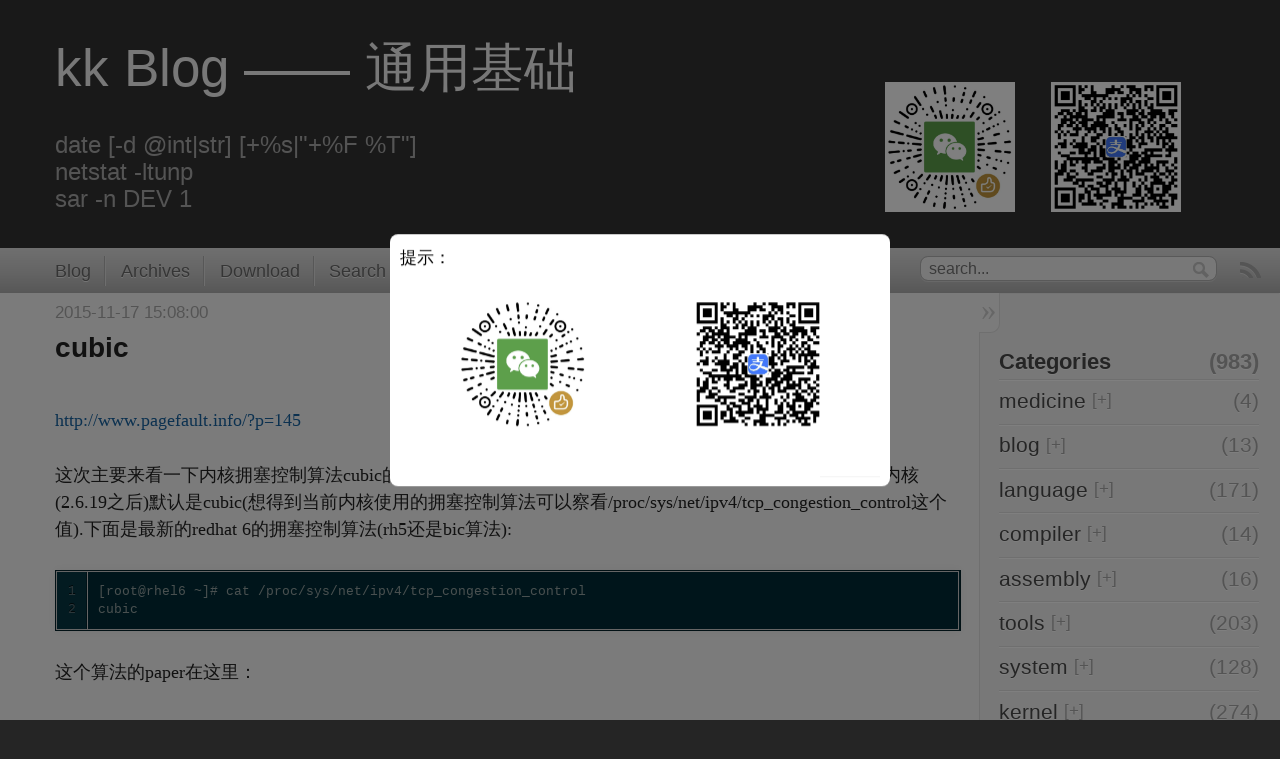

--- FILE ---
content_type: text/html; charset=utf-8
request_url: https://abcdxyzk.github.io/blog/2015/11/17/kernel-net-cubic/
body_size: 10141
content:

<!DOCTYPE html>
<!--[if IEMobile 7 ]><html class="no-js iem7"><![endif]-->
<!--[if lt IE 9]><html class="no-js lte-ie8"><![endif]-->
<!--[if (gt IE 8)|(gt IEMobile 7)|!(IEMobile)|!(IE)]><!--><html class="no-js" lang="en"><!--<![endif]-->
<head>
  <meta charset="utf-8">
  <title>cubic - kk Blog —— 通用基础</title>

  <link href="/favicon.png" rel="icon">
  <link href="/stylesheets/screen.css" media="screen, projection" rel="stylesheet" type="text/css">
  <link href="/atom.xml" rel="alternate" title="kk Blog —— 通用基础" type="application/atom+xml">
  <script src="/javascripts/modernizr-2.0.js"></script>
  <script src="/javascripts/libs/jquery.min.js"></script>
<!--  <script>!window.jQuery && document.write(unescape('%3Cscript src="/javascripts/libs/jquery.min.js"%3E%3C/script%3E'))</script> -->
  <script src="/javascripts/octopress.js" type="text/javascript"></script>
  <script src="/javascripts/category.js" type="text/javascript"></script>

<script async src="https://pagead2.googlesyndication.com/pagead/js/adsbygoogle.js?client=ca-pub-8245190595992760"
     crossorigin="anonymous"></script>

</head>

<body   >
  <header role="banner"><hgroup>
  <h1><a href="/">kk Blog —— 通用基础</a></h1>
  
    <h2><br>date [-d @int|str] [+%s|"+%F %T"]<br>netstat -ltunp<br>sar -n DEV 1</h2>
  
  <div class="hwx" style='text-align: left; position: absolute; margin-top: -130px; white-space: nowrap;'>
	  <img src="/images/wx_ok.png" width=130px; height=130px;>
	  <img src="/images/ali_ok.png" width=130px; height=130px; style="margin-left:30px;">
  </div>
</hgroup>

</header>
  <nav role="navigation" style='white-space: nowrap; min-width=1120px; position: sticky; top: 0; z-index: 999;'><form action="/search" method="get">
    <input class="search" name="query" id="query" type="text" placeholder="search..." style="height:1.5em;">
    <input id="btnSubmit" value="search" type="submit">
</form>
<script type="text/javascript">

function StringToAscii(str) {
	return str.charCodeAt(0).toString(16);
}

function AsciiToString(asccode) {
	return String.fromCharCode(asccode);
}

function UrlDecode(zipStr) {
	var uzipStr = '';
	for (var i = 0; i < zipStr.length; i += 1) {
		var chr = zipStr.charAt(i);
		if (chr === '+') {
			uzipStr += ' ';
		} else if (chr === '%') {
			var asc = zipStr.substring(i + 1, i + 3);
			if (parseInt('0x' + asc) > 0x7f) {
				uzipStr += decodeURI('%' + asc.toString() + zipStr.substring(i+3, i+9).toString());
				i += 8;
			} else {
				uzipStr += AsciiToString(parseInt('0x' + asc));
				i += 2;
			}
		} else {
			uzipStr += chr;
		}
	}
	return uzipStr;
}

/*
var query = GetRequest("query");
if (query != null) {
	document.getElementById("query").value = UrlDecode(query);
}
*/

var query = window.location.search.substring(1);
var vars = query.split("&");
for (var i = 0; i < vars.length; i ++) {
	var pair = vars[i].split("=");
	if (pair[0] == 'query') {
		document.getElementById('query').value = UrlDecode(pair[1]);
		break;
	}
}

</script>

<!-- Start of Site Search 360 Scripts -->
<!-- Search 360 达到次数后要收费，换成静态索引
<script type="text/javascript">
var ss360Config = {
    siteId: "abcdxyzk.github.io",
    searchBox: {
        selector: "input#query",
        searchButton: "input#query+input[type='submit']"
    }
}
</script>
<script src="https://cdn.sitesearch360.com/v13/sitesearch360-v13.min.js" async></script>
-->
<!-- End of Site Search 360 Scripts -->

<ul class="subscription" data-subscription="rss">
<li>
</li>
  <li><a href="/atom.xml" rel="subscribe-rss">RSS</a></li>
  
</ul>
  
  
<ul class="main-navigation">
  <li><a href="/">Blog</a></li>
  <li><a href="/blog/archives">Archives</a></li>
  <li><a href="/download">Download</a></li>
  <li><a href="/search">Search</a></li>
  <li><a href="/about">About</a></li>
</ul>

</nav>
  <div id="main">
    <div id="content">
      <div>
<article class="hentry" role="article">
  
  <header>
    
      <h2 class="entry-title">cubic</h2>
    
    
      <p class="meta">
        




<time class='entry-date' datetime='2015-11-17T15:08:00+08:00'><span class='date'>2015-11-17</span> <span class='time'>15:08:00</span></time>
        
      </p>
    
  </header>


<div class="entry-content"><p><a href="http://www.pagefault.info/?p=145">http://www.pagefault.info/?p=145</a></p>

<p>这次主要来看一下内核拥塞控制算法cubic的实现，在linux kernel中实现了很多种拥塞控制算法，不过新的内核(2.6.19之后)默认是cubic(想得到当前内核使用的拥塞控制算法可以察看/proc/sys/net/ipv4/tcp_congestion_control这个值).下面是最新的redhat 6的拥塞控制算法(rh5还是bic算法):</p>

<figure class='code'><div class="highlight"><table><tr><td class="gutter"><pre class="line-numbers"><span class='line-number'>1</span>
<span class='line-number'>2</span>
</pre></td><td class='code'><pre><code class=''><span class='line'>[root@rhel6 ~]# cat /proc/sys/net/ipv4/tcp_congestion_control 
</span><span class='line'>cubic</span></code></pre></td></tr></table></div></figure>


<p>这个算法的paper在这里：</p>

<p><a href="http://netsrv.csc.ncsu.edu/export/cubic_a_new_tcp_2008.pdf">http://netsrv.csc.ncsu.edu/export/cubic_a_new_tcp_2008.pdf</a></p>

<p>拥塞控制算法会在tcp_ack中被调用，如果是正常的ack(比如不是重复的，不是sack等等)就会进入拥塞控制算法。</p>

<p>cubic会调用tcp_slow_start这个方法(基本上每种拥塞控制算法都会调用它)，这个方法主要是处理slow start，而内核中的slow start是这样子的，接收一个ack，snd_cwnd就会加1，然后当cwnd大于设置的拥塞窗口阀值snd_ssthresh的时候，就会进入拥塞避免状态。而在发送数据包的时候，会判断in_flight(可以认为是发送还没确认的数据包，它等于发送未确认的数据包－sack的数据段－丢失的数据段＋重传的数据段，我的前面的blog有详细解释这个数据段)是否大于snd_cwnd,如果大于等于则不会发送数据，如果小于才会继续发送数据。</p>

<p>而进入拥塞避免状态之后，窗口的增长速度将会减缓，</p>

<p>来看一下我用jprobe hook tcp_slow_start(slow start处理函数) 和 tcp_cong_avoid_ai (拥塞避免处理)的数据。</p>

<p>在下面的数据中sk表示当前socket的地址， in_flight packet表示发送还未接收的包, snd_cwnd表示发送拥塞窗口。
然后详细解释下count后面的两个值，其中第一个是snd_cwnd_cnt，表示在当前的拥塞窗口中已经发送的数据段的个数，而第二个是struct bictcp的一个域cnt，它是cubic拥塞算法的核心，主要用来控制在拥塞避免状态的时候，什么时候才能增大拥塞窗口，具体实现是通过比较它和snd_cwnd_cnt，来决定是否增大拥塞窗口，而这个值的计算，我这里不会分析，想了解的，可以去看cubic的paper。</p>

<p>还有一个需要注意的地方就是ssthresh，可以看到这个值在一开始初始化为一个最大的值，然后在进入拥塞避免状态的时候被设置为前一次拥塞窗口的大小.这个处理可以看rfc2581的这段：</p>

<p>  The initial value of ssthresh may be arbitrarily high (i.e., the size of the advertised window), but it may be reduced in response to congestion. When cwnd &lt; ssthresh, the slow-start algorithm is used and when cwnd > ssthresh, the congestion avoidance algorithm is used. When cwnd and ssthresh are equal, the sender may use either of them.</p>

<p>我们后面会看到这个值在cubic中是如何被设置的。</p>

<figure class='code'><div class="highlight"><table><tr><td class="gutter"><pre class="line-numbers"><span class='line-number'>1</span>
<span class='line-number'>2</span>
<span class='line-number'>3</span>
<span class='line-number'>4</span>
<span class='line-number'>5</span>
<span class='line-number'>6</span>
<span class='line-number'>7</span>
<span class='line-number'>8</span>
<span class='line-number'>9</span>
<span class='line-number'>10</span>
<span class='line-number'>11</span>
<span class='line-number'>12</span>
<span class='line-number'>13</span>
<span class='line-number'>14</span>
<span class='line-number'>15</span>
<span class='line-number'>16</span>
<span class='line-number'>17</span>
<span class='line-number'>18</span>
<span class='line-number'>19</span>
<span class='line-number'>20</span>
<span class='line-number'>21</span>
<span class='line-number'>22</span>
<span class='line-number'>23</span>
<span class='line-number'>24</span>
<span class='line-number'>25</span>
<span class='line-number'>26</span>
<span class='line-number'>27</span>
<span class='line-number'>28</span>
<span class='line-number'>29</span>
<span class='line-number'>30</span>
<span class='line-number'>31</span>
<span class='line-number'>32</span>
<span class='line-number'>33</span>
</pre></td><td class='code'><pre><code class=''><span class='line'>//进入slow start，可以看到拥塞窗口默认初始值是3，然后每次接收到ack，都会加1.
</span><span class='line'>enter [slow start state] tcp_sock is 4129562112 in_flight packets is 2, snd_cwnd is 3, ssthresh is 2147483647, count is [0:0]
</span><span class='line'>enter [slow start state] tcp_sock is 4129562112 in_flight packets is 3, snd_cwnd is 4, ssthresh is 2147483647, count is [0:0]
</span><span class='line'>enter [slow start state] tcp_sock is 4129562112 in_flight packets is 4, snd_cwnd is 5, ssthresh is 2147483647, count is [0:0]
</span><span class='line'>enter [slow start state] tcp_sock is 4129562112 in_flight packets is 5, snd_cwnd is 6, ssthresh is 2147483647, count is [0:0]
</span><span class='line'>enter [slow start state] tcp_sock is 4129562112 in_flight packets is 4, snd_cwnd is 7, ssthresh is 2147483647, count is [0:0]
</span><span class='line'>enter [slow start state] tcp_sock is 4129562112 in_flight packets is 7, snd_cwnd is 8, ssthresh is 2147483647, count is [0:0]
</span><span class='line'>enter [slow start state] tcp_sock is 4129562112 in_flight packets is 6, snd_cwnd is 9, ssthresh is 2147483647, count is [0:0]
</span><span class='line'>enter [slow start state] tcp_sock is 4129562112 in_flight packets is 9, snd_cwnd is 10, ssthresh is 2147483647, count is [0:0]
</span><span class='line'>enter [slow start state] tcp_sock is 4129562112 in_flight packets is 10, snd_cwnd is 11, ssthresh is 2147483647, count is [0:0]
</span><span class='line'>enter [slow start state] tcp_sock is 4129562112 in_flight packets is 11, snd_cwnd is 12, ssthresh is 2147483647, count is [0:0]
</span><span class='line'>enter [slow start state] tcp_sock is 4129562112 in_flight packets is 10, snd_cwnd is 13, ssthresh is 2147483647, count is [0:0]
</span><span class='line'>enter [slow start state] tcp_sock is 4129562112 in_flight packets is 9, snd_cwnd is 14, ssthresh is 2147483647, count is [0:0]
</span><span class='line'>enter [slow start state] tcp_sock is 4129562112 in_flight packets is 14, snd_cwnd is 15, ssthresh is 2147483647, count is [0:0]
</span><span class='line'>//ssthresh被更新为当前拥塞窗口的大小，后面会看到为什么是16
</span><span class='line'>enter [slow start state] tcp_sock is 4129562112 in_flight packets is 13, snd_cwnd is 16, ssthresh is 16, count is [0:0]
</span><span class='line'>//进入拥塞避免，可以清楚的看到，此时拥塞窗口大于对应的阀值ssthresh.
</span><span class='line'>enter [cong avoid state] tcp_sock is 4129562112 in_flight packets is 16, snd_cwnd is 17, ssthresh is 16, count is [0:877]
</span><span class='line'>enter [cong avoid state] tcp_sock is 4129562112 in_flight packets is 15, snd_cwnd is 17, ssthresh is 16, count is [1:877]
</span><span class='line'>enter [cong avoid state] tcp_sock is 4129562112 in_flight packets is 16, snd_cwnd is 17, ssthresh is 16, count is [2:877]
</span><span class='line'>enter [cong avoid state] tcp_sock is 4129562112 in_flight packets is 15, snd_cwnd is 17, ssthresh is 16, count is [3:877]
</span><span class='line'>enter [cong avoid state] tcp_sock is 4129562112 in_flight packets is 14, snd_cwnd is 17, ssthresh is 16, count is [4:877]
</span><span class='line'>enter [cong avoid state] tcp_sock is 4129562112 in_flight packets is 13, snd_cwnd is 17, ssthresh is 16, count is [5:877]
</span><span class='line'>//这里注意，其中count的第一个值是一直线性增长的，也就是说下面省略了大概80条log，而在这80几次中拥塞窗口一直维持在17没有变化
</span><span class='line'>....................................................................................................................
</span><span class='line'>//可以看到cnt变为3，也就是说明当执行完拥塞避免就会增加窗口了。
</span><span class='line'>enter [cong avoid state] tcp_sock is 4129562112 in_flight packets is 13, snd_cwnd is 17, ssthresh is 16, count is [91:3]
</span><span class='line'>//增加窗口的大小，然后将snd_cwnd_cnt reset为0.
</span><span class='line'>enter [cong avoid state] tcp_sock is 4129562112 in_flight packets is 11, snd_cwnd is 18, ssthresh is 16, count is [0:6]
</span><span class='line'>enter [cong avoid state] tcp_sock is 4129562112 in_flight packets is 16, snd_cwnd is 18, ssthresh is 16, count is [1:6]
</span><span class='line'>enter [cong avoid state] tcp_sock is 4129562112 in_flight packets is 14, snd_cwnd is 18, ssthresh is 16, count is [2:6]
</span><span class='line'>enter [cong avoid state] tcp_sock is 4129562112 in_flight packets is 12, snd_cwnd is 18, ssthresh is 16, count is [3:6]
</span><span class='line'>enter [cong avoid state] tcp_sock is 4129562112 in_flight packets is 12, snd_cwnd is 18, ssthresh is 16, count is [4:6]</span></code></pre></td></tr></table></div></figure>


<p>可以看到在slow start的状态，发送拥塞窗口就是很简单的每次加1，而当进入拥塞避免之后，明显的拥塞窗口的增大速度变慢很多。</p>

<p>接下来来看具体的代码是如何实现的.</p>

<p>首先来看bictcp_cong_avoid，也就是cubic拥塞控制算法的handler(一般来说在tcp_ack中被调用)，它有3个参数，第一个是对应的sock，第二个是对应的ack序列号，而第三个就是比较重要的一个变量，表示发送还没有被ack的数据包(在linux 内核tcp拥塞处理一中详细介绍过内核中这些变量)，这个变量是拥塞控制的核心。</p>

<figure class='code'><div class="highlight"><table><tr><td class="gutter"><pre class="line-numbers"><span class='line-number'>1</span>
<span class='line-number'>2</span>
<span class='line-number'>3</span>
<span class='line-number'>4</span>
<span class='line-number'>5</span>
<span class='line-number'>6</span>
<span class='line-number'>7</span>
<span class='line-number'>8</span>
<span class='line-number'>9</span>
<span class='line-number'>10</span>
<span class='line-number'>11</span>
<span class='line-number'>12</span>
<span class='line-number'>13</span>
<span class='line-number'>14</span>
<span class='line-number'>15</span>
<span class='line-number'>16</span>
<span class='line-number'>17</span>
<span class='line-number'>18</span>
<span class='line-number'>19</span>
<span class='line-number'>20</span>
<span class='line-number'>21</span>
</pre></td><td class='code'><pre><code class=''><span class='line'>static void bictcp_cong_avoid(struct sock *sk, u32 ack, u32 in_flight)
</span><span class='line'>{
</span><span class='line'>&#9;struct tcp_sock *tp = tcp_sk(sk);
</span><span class='line'>&#9;struct bictcp *ca = inet_csk_ca(sk);
</span><span class='line'>&#9;//判断发送拥塞窗口是否到达限制，如果到达限制则直接返回。
</span><span class='line'>&#9;if (!tcp_is_cwnd_limited(sk, in_flight))
</span><span class='line'>&#9;&#9;return;
</span><span class='line'>&#9;//开始决定进入slow start还是拥塞控制状态
</span><span class='line'>&#9;if (tp-&gt;snd_cwnd &lt;= tp-&gt;snd_ssthresh) {
</span><span class='line'>&#9;&#9;//是否需要reset对应的bictcp的值
</span><span class='line'>&#9;&#9;if (hystart && after(ack, ca-&gt;end_seq))
</span><span class='line'>&#9;&#9;&#9;bictcp_hystart_reset(sk);
</span><span class='line'>&#9;&#9;//进入slow start状态
</span><span class='line'>&#9;&#9;tcp_slow_start(tp);
</span><span class='line'>&#9;} else {
</span><span class='line'>&#9;&#9;//进入拥塞避免状态，首先会更新ca-&gt;cnt.
</span><span class='line'>&#9;&#9;bictcp_update(ca, tp-&gt;snd_cwnd);
</span><span class='line'>&#9;&#9;//然后进入拥塞避免
</span><span class='line'>&#9;&#9;tcp_cong_avoid_ai(tp, ca-&gt;cnt);
</span><span class='line'>&#9;}
</span><span class='line'>}</span></code></pre></td></tr></table></div></figure>


<p>接下来就是看tcp_is_cwnd_limited，这个函数主要是实现RFC2861中对拥塞窗口的检测。它返回1说明拥塞窗口被限制，我们需要增加拥塞窗口，否则的话，就不需要增加拥塞窗口。</p>

<p>然后这里还有两个判断，先来看第一个 gso的概念，gso是Generic Segmentation Offload的简写，他的主要功能就是尽量的延迟数据包的传输，以便与在最恰当的时机传输数据包，这个机制是处于数据包离开协议栈与进入驱动之间。比如如果驱动支持TSO的话，gso就会将多个unsegmented的数据段传递给驱动。而TSO是TCP Segmentation Offload的缩写，它表示驱动支持协议栈发送大的MTU的数据段，然后硬件负责来切包，然后将数据发送出去，这样子的话，就能提高系统的吞吐。这几个东西(还有GRO)，以后我会详细分析，现在只需要大概知道他们是干什么的。</p>

<p>而在这里如果支持gso，就有可能是tso defer住了数据包，因此这里会进行几个相关的判断，来看需不需要增加拥塞窗口。。</p>

<p>然后是burst的概念，主要用来控制网络流量的突发性增大，也就是说当left数据(还能发送的数据段数)大于burst值的时候，我们需要暂时停止增加窗口，因为此时有可能我们这边数据发送过快。</p>

<figure class='code'><div class="highlight"><table><tr><td class="gutter"><pre class="line-numbers"><span class='line-number'>1</span>
<span class='line-number'>2</span>
<span class='line-number'>3</span>
<span class='line-number'>4</span>
<span class='line-number'>5</span>
<span class='line-number'>6</span>
<span class='line-number'>7</span>
<span class='line-number'>8</span>
<span class='line-number'>9</span>
<span class='line-number'>10</span>
<span class='line-number'>11</span>
<span class='line-number'>12</span>
<span class='line-number'>13</span>
<span class='line-number'>14</span>
<span class='line-number'>15</span>
<span class='line-number'>16</span>
</pre></td><td class='code'><pre><code class=''><span class='line'>int tcp_is_cwnd_limited(const struct sock *sk, u32 in_flight)
</span><span class='line'>{
</span><span class='line'>&#9;const struct tcp_sock *tp = tcp_sk(sk);
</span><span class='line'>&#9;u32 left;
</span><span class='line'>&#9;//比较发送未确认和发送拥塞窗口的大小
</span><span class='line'>&#9;if (in_flight &gt;= tp-&gt;snd_cwnd)
</span><span class='line'>&#9;&#9;return 1;
</span><span class='line'>&#9;//得到还能发送的数据包的段数
</span><span class='line'>&#9;left = tp-&gt;snd_cwnd - in_flight;
</span><span class='line'>&#9;if (sk_can_gso(sk) &&
</span><span class='line'>&#9;&#9;left * sysctl_tcp_tso_win_divisor &lt; tp-&gt;snd_cwnd &&
</span><span class='line'>&#9;&#9;left * tp-&gt;mss_cache &lt; sk-&gt;sk_gso_max_size)
</span><span class='line'>&#9;&#9;return 1;
</span><span class='line'>&#9;//看是否还能发送的数据包是否小于等于burst
</span><span class='line'>&#9;return left &lt;= tcp_max_burst(tp);
</span><span class='line'>}</span></code></pre></td></tr></table></div></figure>


<p>接下来来看snd_ssthresh是如何被设置的，这个值在加载cubic模块的时候可以传递一个我们制定的值给它，不过，默认是很大的值，我这里是2147483647,然后在接收ack期间(slow start)期间会调整这个值，在cubic中，默认是16（一般来说说当拥塞窗口到达16的时候，snd_ssthresh会被设置为16).</p>

<p>在cubic中有两个可以设置snd_ssthresh的地方一个是hystart_update，一个是bictcp_recalc_ssthresh，后一个我这里就不介绍了，以后介绍拥塞状态机的时候会详细介绍，现在只需要知道，只有遇到拥塞的时候，需要调整snd_ssthres的时候，我们才需要调用bictcp_recalc_ssthresh。</p>

<p>而hystart_update是在bictcp_acked中被调用，而bictcp_acked则是基本每次收到ack都会调用这个函数，我们来看在bictcp_acked中什么情况就会调用hystart_update：</p>

<figure class='code'><div class="highlight"><table><tr><td class="gutter"><pre class="line-numbers"><span class='line-number'>1</span>
<span class='line-number'>2</span>
<span class='line-number'>3</span>
<span class='line-number'>4</span>
</pre></td><td class='code'><pre><code class=''><span class='line'>/* hystart triggers when cwnd is larger than some threshold */
</span><span class='line'>if (hystart && tp-&gt;snd_cwnd &lt;= tp-&gt;snd_ssthresh &&
</span><span class='line'>&#9;tp-&gt;snd_cwnd &gt;= hystart_low_window)
</span><span class='line'>&#9;hystart_update(sk, delay);</span></code></pre></td></tr></table></div></figure>


<p>其中hystart是hybrid slow start打开的标志，默认是开启，hystart_low_window是设置snd_ssthresh的最小拥塞窗口值，默认是16。而tp->snd_ssthresh默认是一个很大的值，因此这里就知道了，当拥塞窗口增大到16的时候我们就会进去hystart_update来更新snd_ssthresh.因此hystart_updat换句话来说也就是主要用于是否退出slow start。</p>

<figure class='code'><div class="highlight"><table><tr><td class="gutter"><pre class="line-numbers"><span class='line-number'>1</span>
<span class='line-number'>2</span>
<span class='line-number'>3</span>
<span class='line-number'>4</span>
<span class='line-number'>5</span>
<span class='line-number'>6</span>
<span class='line-number'>7</span>
<span class='line-number'>8</span>
<span class='line-number'>9</span>
<span class='line-number'>10</span>
<span class='line-number'>11</span>
<span class='line-number'>12</span>
<span class='line-number'>13</span>
<span class='line-number'>14</span>
<span class='line-number'>15</span>
<span class='line-number'>16</span>
<span class='line-number'>17</span>
</pre></td><td class='code'><pre><code class=''><span class='line'>static void hystart_update(struct sock *sk, u32 delay)
</span><span class='line'>{
</span><span class='line'>&#9;struct tcp_sock *tp = tcp_sk(sk);
</span><span class='line'>&#9;struct bictcp *ca = inet_csk_ca(sk);
</span><span class='line'>
</span><span class='line'>&#9;if (!(ca-&gt;found & hystart_detect)) {
</span><span class='line'>&#9;&#9;.................................................................
</span><span class='line'>&#9;&#9;/*
</span><span class='line'>&#9;&#9; * Either one of two conditions are met,
</span><span class='line'>&#9;&#9; * we exit from slow start immediately.
</span><span class='line'>&#9;&#9; */
</span><span class='line'>&#9;&#9;//found是一个是否退出slow start的标记
</span><span class='line'>&#9;&#9;if (ca-&gt;found & hystart_detect)
</span><span class='line'>&#9;&#9;&#9;//设置snd_ssthresh
</span><span class='line'>&#9;&#9;&#9;tp-&gt;snd_ssthresh = tp-&gt;snd_cwnd;
</span><span class='line'>&#9;}
</span><span class='line'>}</span></code></pre></td></tr></table></div></figure>


<p>然后是slow start的处理,这里有关abc的处理，注释都很详细了，这里就不解释了，我们主要看abc关闭的部分。这里使用cnt，也是主要为了打开abc之后的slow start。</p>

<p>这是abc（Appropriate Byte Counting）相关的rfc：</p>

<p><a href="http://www.faqs.org/rfcs/rfc3465.html">http://www.faqs.org/rfcs/rfc3465.html</a></p>

<p>Appropriate Byte Countin会导致拥塞控制算法很激进，比如打开它之后就不一定每次ack都会执行slow start，而且窗口也会增加的快很多。</p>

<figure class='code'><div class="highlight"><table><tr><td class="gutter"><pre class="line-numbers"><span class='line-number'>1</span>
<span class='line-number'>2</span>
<span class='line-number'>3</span>
<span class='line-number'>4</span>
<span class='line-number'>5</span>
<span class='line-number'>6</span>
<span class='line-number'>7</span>
<span class='line-number'>8</span>
<span class='line-number'>9</span>
<span class='line-number'>10</span>
<span class='line-number'>11</span>
<span class='line-number'>12</span>
<span class='line-number'>13</span>
<span class='line-number'>14</span>
<span class='line-number'>15</span>
<span class='line-number'>16</span>
<span class='line-number'>17</span>
<span class='line-number'>18</span>
<span class='line-number'>19</span>
<span class='line-number'>20</span>
<span class='line-number'>21</span>
<span class='line-number'>22</span>
<span class='line-number'>23</span>
<span class='line-number'>24</span>
<span class='line-number'>25</span>
<span class='line-number'>26</span>
<span class='line-number'>27</span>
<span class='line-number'>28</span>
<span class='line-number'>29</span>
<span class='line-number'>30</span>
<span class='line-number'>31</span>
<span class='line-number'>32</span>
<span class='line-number'>33</span>
<span class='line-number'>34</span>
<span class='line-number'>35</span>
</pre></td><td class='code'><pre><code class=''><span class='line'>void tcp_slow_start(struct tcp_sock *tp)
</span><span class='line'>{
</span><span class='line'>&#9;int cnt; /* increase in packets */
</span><span class='line'>
</span><span class='line'>&#9;/* RFC3465: ABC Slow start
</span><span class='line'>&#9; * Increase only after a full MSS of bytes is acked
</span><span class='line'>&#9; *
</span><span class='line'>&#9; * TCP sender SHOULD increase cwnd by the number of
</span><span class='line'>&#9; * previously unacknowledged bytes ACKed by each incoming
</span><span class='line'>&#9; * acknowledgment, provided the increase is not more than L
</span><span class='line'>&#9; */
</span><span class='line'>&#9;if (sysctl_tcp_abc && tp-&gt;bytes_acked &lt; tp-&gt;mss_cache)
</span><span class='line'>&#9;&#9;return;
</span><span class='line'>&#9;//限制slow start的cnt
</span><span class='line'>&#9;if (sysctl_tcp_max_ssthresh &gt; 0 && tp-&gt;snd_cwnd &gt; sysctl_tcp_max_ssthresh)
</span><span class='line'>&#9;&#9;cnt = sysctl_tcp_max_ssthresh &gt;&gt; 1; /* limited slow start */
</span><span class='line'>&#9;else
</span><span class='line'>&#9;&#9;cnt = tp-&gt;snd_cwnd;            /* exponential increase */
</span><span class='line'>
</span><span class='line'>&#9;/* RFC3465: ABC
</span><span class='line'>&#9; * We MAY increase by 2 if discovered delayed ack
</span><span class='line'>&#9; */
</span><span class='line'>&#9;if (sysctl_tcp_abc &gt; 1 && tp-&gt;bytes_acked &gt;= 2*tp-&gt;mss_cache)
</span><span class='line'>&#9;&#9;cnt &lt;&lt;= 1;
</span><span class='line'>&#9;tp-&gt;bytes_acked = 0;
</span><span class='line'>&#9;//更新cnt，也就是当前拥塞窗口接受的段的个数.
</span><span class='line'>&#9;tp-&gt;snd_cwnd_cnt += cnt;
</span><span class='line'>&#9;while (tp-&gt;snd_cwnd_cnt &gt;= tp-&gt;snd_cwnd) {
</span><span class='line'>&#9;&#9;//这里snd_cwnd_cnt是snd_cwnd的几倍，拥塞窗口就增加几。
</span><span class='line'>&#9;&#9;tp-&gt;snd_cwnd_cnt -= tp-&gt;snd_cwnd;
</span><span class='line'>&#9;&#9;//如果拥塞窗口没有超过最大值，则加一
</span><span class='line'>&#9;&#9;if (tp-&gt;snd_cwnd &lt; tp-&gt;snd_cwnd_clamp)
</span><span class='line'>&#9;&#9;&#9;tp-&gt;snd_cwnd++;
</span><span class='line'>&#9;}
</span><span class='line'>}</span></code></pre></td></tr></table></div></figure>


<p>最后是拥塞避免的处理。这里主要的步骤就是通过判断当前的拥塞窗口下已经发送的数据段的个数是否大于算法计算出来的值w，如果大于我们才能增加拥塞窗口值，否则之需要增加snd_cwnd_cnt。</p>

<figure class='code'><div class="highlight"><table><tr><td class="gutter"><pre class="line-numbers"><span class='line-number'>1</span>
<span class='line-number'>2</span>
<span class='line-number'>3</span>
<span class='line-number'>4</span>
<span class='line-number'>5</span>
<span class='line-number'>6</span>
<span class='line-number'>7</span>
<span class='line-number'>8</span>
<span class='line-number'>9</span>
<span class='line-number'>10</span>
<span class='line-number'>11</span>
<span class='line-number'>12</span>
</pre></td><td class='code'><pre><code class=''><span class='line'>void tcp_cong_avoid_ai(struct tcp_sock *tp, u32 w)
</span><span class='line'>{
</span><span class='line'>&#9;//判断是否大于我们的标记值
</span><span class='line'>&#9;if (tp-&gt;snd_cwnd_cnt &gt;= w) {
</span><span class='line'>&#9;&#9;if (tp-&gt;snd_cwnd &lt; tp-&gt;snd_cwnd_clamp)
</span><span class='line'>&#9;&#9;&#9;tp-&gt;snd_cwnd++;
</span><span class='line'>&#9;&#9;tp-&gt;snd_cwnd_cnt = 0;
</span><span class='line'>&#9;} else {
</span><span class='line'>&#9;&#9;//增加计数值
</span><span class='line'>&#9;&#9;tp-&gt;snd_cwnd_cnt++;
</span><span class='line'>&#9;}
</span><span class='line'>}</span></code></pre></td></tr></table></div></figure>



</div>


  <footer>
    <p class="meta">
      
  

<span class="byline author vcard">Posted by <span class="fn">kk</span></span>

      




<time class='entry-date' datetime='2015-11-17T15:08:00+08:00'><span class='date'>2015-11-17</span> <span class='time'>15:08:00</span></time>
      

<span class="categories">
  
    <a class='category' href='/blog/cats/kernel/'>kernel</a>, <a class='category' href='/blog/cats/kernel~net/'>net</a>
  
</span>


    </p>
    
      
    
    <p class="meta">
      
        <a class="basic-alignment left" href="/blog/2015/11/17/kernel-net-iptables/" title="Previous Post: iptables">&laquo; iptables</a>
      
      
        <a class="basic-alignment right" href="/blog/2015/11/17/kernel-net-ixgbe/" title="Next Post: ixgbe">ixgbe &raquo;</a>
      
    </p>
    <p class="meta">
	<div style='white-space: nowrap;'>
	<img src="/images/wx_ok.png" width=150px; height=150px; style="margin-left:100px;">
	<img src="/images/ali_ok.png" width=150px; height=150px; style="margin-left:100px;">
	</div>
    </p>

<script async src="https://pagead2.googlesyndication.com/pagead/js/adsbygoogle.js?client=ca-pub-8245190595992760"
     crossorigin="anonymous"></script>
<!-- 横向单元广告 -->
<ins class="adsbygoogle"
     style="display:block"
     data-ad-client="ca-pub-8245190595992760"
     data-ad-slot="1950632689"
     data-ad-format="auto"
     data-full-width-responsive="true"></ins>
<script>
     (adsbygoogle = window.adsbygoogle || []).push({});
</script>


<!-- alert 替代 -->
<script type="text/javascript">
	cssCode = "<style type='text/css'>"
		+ ".nbaMask { position: fixed; z-index: 1000; top: 0; right: 0; left: 0; bottom: 0; background: rgba(0, 0, 0, 0.5); } "
		+ ".nbaMaskTransparent { position: fixed; z-index: 1000; top: 0; right: 0; left: 0; bottom: 0; } "
		+ ".nbaDialog { position: fixed; z-index: 5000; width: 80%; max-width: 500px; top: 50%; left: 50%; -webkit-transform: translate(-50%, -50%); transform: translate(-50%, -50%); background-color: #fff; text-align: center; border-radius: 8px; overflow: hidden; opacity: 1; color: white; }"
		+ ".nbaDialog .nbaDialogHd { padding: .2rem .27rem .08rem .27rem; text-align: left; padding-left: 10px; padding-top: 10px; } "
		+ ".nbaDialog .nbaDialogHd .nbaDialogTitle { color:black; font-size: 17px; font-weight: 400; } "
		+ ".nbaDialog .nbaDialogBd { padding: 0 .27rem; font-size: 15px; line-height: 1.3; word-wrap: break-word; word-break: break-all; color: #000000; } "
		+ ".nbaDialog .nbaDialogFt { background: #1a6ada; float: right; margin-right:10px; margin-bottom:10px; position: relative; border-radius: 5px; width:60px;  line-height: 30px; font-size: 15px; display: -webkit-box; display: -webkit-flex; display: flex; } "
		+ ".nbaDialog .nbaDialogFt:after { content: ' '; position: absolute; left: 0; top: 0; right: 0; height: 1px; border-top: 1px solid #e6e6e6; color: #e6e6e6; -webkit-transform-origin: 0 0; transform-origin: 0 0; -webkit-transform: scaleY(0.5); transform: scaleY(0.5); } "
		+ ".nbaDialog .nbaDialogBtn { display: block; -webkit-box-flex: 1; -webkit-flex: 1; flex: 1; color: white; text-decoration: none; -webkit-tap-highlight-color: transparent; position: relative; margin-bottom: 0; } "
		+ ".nbaDialog .nbaDialogBtn:after { content: ' '; position: absolute; left: 0; top: 0; width: 1px; bottom: 0; border-left: 1px solid #e6e6e6; color: #e6e6e6; -webkit-transform-origin: 0 0; transform-origin: 0 0; -webkit-transform: scaleX(0.5); transform: scaleX(0.5); } "
		+ ".nbaDialog a { text-decoration: none; -webkit-tap-highlight-color: transparent; }"
		+ "</style>";

	htmlCode = "<div id='dialogs2' style='display: none'>"
		+ "  <div class='nbaMask'></div>"
		+ "  <div class='nbaDialog'>"
		+ "    <div class='nbaDialogHd'>"
		+ "        <strong class='nbaDialogTitle'>提示：</strong>"
		+ "    </div><br>"
		+ ' <div style="white-space: nowrap;"> <img src="/images/wx_ok.png" width="130px;" height="130px;"> <img src="/images/ali_ok.png" width="130px;" height="130px;" style="margin-left:100px;"> </div> '
		+ "    <div class='nbaDialogBd' id='dialog_msg2' style='white-space:normal;'>弹窗内容，告知当前状态、信息和解决方法，描述文字尽量控制在三行内</div>"
		+ "    <div class='nbaDialogHd'>"
		+ "        <strong class='nbaDialogTitle'></strong>"
		+ "    </div><br>"
		+ "    <div class='nbaDialogFt'>"
		+ "        <a href='javascript:;' class='nbaDialogBtn nbaDialogBtnPrimary' style='display:none;' id='dialog_ok2'>确定</a>"
		+ "    </div>"
		+ "  </div>"
		+ "</div>";

	htmlCode2 = "<div id='dialogs22' style='display: none;'>"
		+ "  <div class='nbaDialog' id='dialogs22_s' style='background:gray; top:50%; border-radius: 18px;'>"
		+ "    <div class='nbaDialogBd' id='dialog_msg22' style='white-space:normal; color:white;padding-top:10px;'>弹窗内容，告知当前状态、信息和解决方法，描述文字尽量控制在三行内</div>"
		+ "    <div class='nbaDialogHd'>"
		+ "        <strong class='nbaDialogTitle'></strong>"
		+ "    </div>"
		+ "  </div>"
		+ "</div>";

function showd()
{
	document.getElementById("dialog_ok2").style.display = '';
}

function alert_money(msg) {
	var div = document.createElement("div");
	div.innerHTML = cssCode + htmlCode;
	document.body.appendChild(div);

	var dialogs2 = document.getElementById("dialogs2");
	dialogs2.style.display = 'block';

	var dialog_msg2 = document.getElementById("dialog_msg2");
	dialog_msg2.innerHTML = msg;

	// var dialog_cancel = document.getElementById("dialog_cancel");
	//	dialog_cancel.onclick = function() {
	//	dialogs2.style.display = 'none';
	// };
	var dialog_ok2 = document.getElementById("dialog_ok2");
	dialog_ok2.onclick = function() {
		dialogs2.style.display = 'none';
		//callback();
	};

	setTimeout("showd()", 10*1000);
};

alert_money('');

</script>


  </footer>
</article>

</div>
<aside class="sidebar" id='load_sidebar'>
</aside>
<script type="text/javascript">
  $('#load_sidebar').load('/sidebar.html');
</script>

    </div>
  </div>
  <footer role="contentinfo">  Copyright &copy; 2025 - kk -
  <span class="credit">Powered by <a href="http://octopress.org">Octopress</a></span>
  <a title="Top" href="#" id="scroll2top" style="position: fixed; height: 50px; bottom: 30px; right: 25px; cursor: pointer; z-index: 9999; display: block; opacity: 1;"><img src="/images/scrollup.png"></a>
  <script src="/javascripts/scroll2top.js"></script>

<!-- Matomo -->
<script>
  var _paq = window._paq = window._paq || [];
  /* tracker methods like "setCustomDimension" should be called before "trackPageView" */
  _paq.push(['trackPageView']);
  _paq.push(['enableLinkTracking']);
  (function() {
    var u="//www.abcxyzkk.xyz/matomo/";
    _paq.push(['setTrackerUrl', u+'matomo.php']);
    _paq.push(['setSiteId', '1']);
    var d=document, g=d.createElement('script'), s=d.getElementsByTagName('script')[0];
    g.async=true; g.src=u+'matomo.js'; s.parentNode.insertBefore(g,s);
  })();
</script>
<!-- End Matomo Code -->


<!-- Histats.com  (div with counter) --><div id="histats_counter"></div>
<!-- Histats.com  START  (aync)-->
<!--
<script type="text/javascript">var _Hasync= _Hasync|| [];
_Hasync.push(['Histats.start', '1,4673876,4,107,170,20,00010000']);
_Hasync.push(['Histats.fasi', '1']);
_Hasync.push(['Histats.track_hits', '']);
(function() {
var hs = document.createElement('script'); hs.type = 'text/javascript'; hs.async = true;
hs.src = ('//s10.histats.com/js15_as.js');
(document.getElementsByTagName('head')[0] || document.getElementsByTagName('body')[0]).appendChild(hs);
})();</script>
<noscript><a href="/" target="_blank"><img  src="//sstatic1.histats.com/0.gif?4673876&101" alt="simple hit counter" border="0"></a></noscript>
-->
<!-- Histats.com  END  -->

<!--  <script type="text/javascript">var cnzz_protocol = (("https:" == document.location.protocol) ? " https://" : " http://");document.write(unescape("%3Cspan id='cnzz_stat_icon_1253604690'%3E%3C/span%3E%3Cscript src='" + cnzz_protocol + "s95.cnzz.com/z_stat.php%3Fid%3D1253604690' type='text/javascript'%3E%3C/script%3E"));</script>
-->


<!--
<script>

// TODO 无法获取框架内元素
function autoads()
{
try {
	console.log('start');
	var txt = document.getElementById('mys-content').innerHTML;
	var len = txt.length;
	var url = '';
	console.log(len);
	for (var i = 0; i < len - 10; i ++) {
		if (txt.substring(i, i + 6) == 'href="') {
			i = i + 6;
			url = '';
			for ( ; i < len; i ++) {
				if (txt[i] == '"')
					break;
				url += txt[i];
			}
			url = url.replace(/&amp;/g, '&');
		//	console.log(url);
		}
	}
	console.log(url);
	if (url != '' && Math.random() < 0.3)
		window.open(url, "_blank");
} catch (e) {
}
}

window.onload = function() {
	setTimeout("autoads()", 5*1000);
}
</script>
-->


</footer>
  





</body>
</html>


--- FILE ---
content_type: text/html; charset=utf-8
request_url: https://abcdxyzk.github.io/sidebar.html
body_size: 6717
content:
<section>
<h1>Categories
<span class='right_span'>(983)</span>

</h1>
<head>
</head>
<body>
<div id="menu">
<ul>
<li class='catclass'><a href='/blog/cats/medicine/'>medicine</a><a href='##' onmousedown=showDiv('medicine') id='aexp_medicine'><span class='exp_style' id='exp_medicine'>[+]</span></a><span class='right_span'>(4)</span></li>
<div id='medicine' class='catsub'><li><a href='/blog/cats/medicine~mimic/?opendiv=medicine'>mimic</a><a href='##' onmousedown=showDiv('medicine~mimic') id='aexp_medicine~mimic'><span class='exp_style' id='exp_medicine~mimic'>[+]</span></a><span class='right_span'>4</span></li>
</div><script language='javascript' type='text/javascript'>
if (!document.getElementById('medicine')) document.getElementById('aexp_medicine').style.visibility = 'hidden';
if (!document.getElementById('medicine~mimic')) document.getElementById('aexp_medicine~mimic').style.visibility = 'hidden';
</script>
<li class='catclass'><a href='/blog/cats/blog/'>blog</a><a href='##' onmousedown=showDiv('blog') id='aexp_blog'><span class='exp_style' id='exp_blog'>[+]</span></a><span class='right_span'>(13)</span></li>
<div id='blog' class='catsub'><li><a href='/blog/cats/blog~hello/?opendiv=blog'>hello</a><a href='##' onmousedown=showDiv('blog~hello') id='aexp_blog~hello'><span class='exp_style' id='exp_blog~hello'>[+]</span></a><span class='right_span'>1</span></li>
<div id='blog~hello' class='catsub2'><li><a href='/blog/cats/blog~hello~hi/?opendiv=blog~hello'>hi</a><span class='right_span'>1</span></li>
</div><script language='javascript' type='text/javascript'>
if (!document.getElementById('blog~hello')) document.getElementById('aexp_blog~hello').style.visibility = 'hidden';
</script>
<li><a href='/blog/cats/blog~jekyll/?opendiv=blog'>jekyll</a><a href='##' onmousedown=showDiv('blog~jekyll') id='aexp_blog~jekyll'><span class='exp_style' id='exp_blog~jekyll'>[+]</span></a><span class='right_span'>2</span></li>
<script language='javascript' type='text/javascript'>
if (!document.getElementById('blog~jekyll')) document.getElementById('aexp_blog~jekyll').style.visibility = 'hidden';
</script>
<li><a href='/blog/cats/blog~markdown/?opendiv=blog'>markdown</a><a href='##' onmousedown=showDiv('blog~markdown') id='aexp_blog~markdown'><span class='exp_style' id='exp_blog~markdown'>[+]</span></a><span class='right_span'>1</span></li>
<script language='javascript' type='text/javascript'>
if (!document.getElementById('blog~markdown')) document.getElementById('aexp_blog~markdown').style.visibility = 'hidden';
</script>
<li><a href='/blog/cats/blog~octopress/?opendiv=blog'>octopress</a><a href='##' onmousedown=showDiv('blog~octopress') id='aexp_blog~octopress'><span class='exp_style' id='exp_blog~octopress'>[+]</span></a><span class='right_span'>7</span></li>
<script language='javascript' type='text/javascript'>
if (!document.getElementById('blog~octopress')) document.getElementById('aexp_blog~octopress').style.visibility = 'hidden';
</script>
<li><a href='/blog/cats/blog~ruby/?opendiv=blog'>ruby</a><a href='##' onmousedown=showDiv('blog~ruby') id='aexp_blog~ruby'><span class='exp_style' id='exp_blog~ruby'>[+]</span></a><span class='right_span'>2</span></li>
</div><script language='javascript' type='text/javascript'>
if (!document.getElementById('blog')) document.getElementById('aexp_blog').style.visibility = 'hidden';
if (!document.getElementById('blog~ruby')) document.getElementById('aexp_blog~ruby').style.visibility = 'hidden';
</script>
<li class='catclass'><a href='/blog/cats/language/'>language</a><a href='##' onmousedown=showDiv('language') id='aexp_language'><span class='exp_style' id='exp_language'>[+]</span></a><span class='right_span'>(171)</span></li>
<div id='language' class='catsub'><li><a href='/blog/cats/language~c/?opendiv=language'>c</a><a href='##' onmousedown=showDiv('language~c') id='aexp_language~c'><span class='exp_style' id='exp_language~c'>[+]</span></a><span class='right_span'>33</span></li>
<script language='javascript' type='text/javascript'>
if (!document.getElementById('language~c')) document.getElementById('aexp_language~c').style.visibility = 'hidden';
</script>
<li><a href='/blog/cats/language~excel/?opendiv=language'>excel</a><a href='##' onmousedown=showDiv('language~excel') id='aexp_language~excel'><span class='exp_style' id='exp_language~excel'>[+]</span></a><span class='right_span'>3</span></li>
<script language='javascript' type='text/javascript'>
if (!document.getElementById('language~excel')) document.getElementById('aexp_language~excel').style.visibility = 'hidden';
</script>
<li><a href='/blog/cats/language~java/?opendiv=language'>java</a><a href='##' onmousedown=showDiv('language~java') id='aexp_language~java'><span class='exp_style' id='exp_language~java'>[+]</span></a><span class='right_span'>11</span></li>
<script language='javascript' type='text/javascript'>
if (!document.getElementById('language~java')) document.getElementById('aexp_language~java').style.visibility = 'hidden';
</script>
<li><a href='/blog/cats/language~jsp/?opendiv=language'>jsp</a><a href='##' onmousedown=showDiv('language~jsp') id='aexp_language~jsp'><span class='exp_style' id='exp_language~jsp'>[+]</span></a><span class='right_span'>3</span></li>
<script language='javascript' type='text/javascript'>
if (!document.getElementById('language~jsp')) document.getElementById('aexp_language~jsp').style.visibility = 'hidden';
</script>
<li><a href='/blog/cats/language~php/?opendiv=language'>php</a><a href='##' onmousedown=showDiv('language~php') id='aexp_language~php'><span class='exp_style' id='exp_language~php'>[+]</span></a><span class='right_span'>55</span></li>
<script language='javascript' type='text/javascript'>
if (!document.getElementById('language~php')) document.getElementById('aexp_language~php').style.visibility = 'hidden';
</script>
<li><a href='/blog/cats/language~python/?opendiv=language'>python</a><a href='##' onmousedown=showDiv('language~python') id='aexp_language~python'><span class='exp_style' id='exp_language~python'>[+]</span></a><span class='right_span'>4</span></li>
<script language='javascript' type='text/javascript'>
if (!document.getElementById('language~python')) document.getElementById('aexp_language~python').style.visibility = 'hidden';
</script>
<li><a href='/blog/cats/language~web/?opendiv=language'>web</a><a href='##' onmousedown=showDiv('language~web') id='aexp_language~web'><span class='exp_style' id='exp_language~web'>[+]</span></a><span class='right_span'>62</span></li>
</div><script language='javascript' type='text/javascript'>
if (!document.getElementById('language')) document.getElementById('aexp_language').style.visibility = 'hidden';
if (!document.getElementById('language~web')) document.getElementById('aexp_language~web').style.visibility = 'hidden';
</script>
<li class='catclass'><a href='/blog/cats/compiler/'>compiler</a><a href='##' onmousedown=showDiv('compiler') id='aexp_compiler'><span class='exp_style' id='exp_compiler'>[+]</span></a><span class='right_span'>(14)</span></li>
<div id='compiler' class='catsub'><li><a href='/blog/cats/compiler~base/?opendiv=compiler'>base</a><a href='##' onmousedown=showDiv('compiler~base') id='aexp_compiler~base'><span class='exp_style' id='exp_compiler~base'>[+]</span></a><span class='right_span'>10</span></li>
<script language='javascript' type='text/javascript'>
if (!document.getElementById('compiler~base')) document.getElementById('aexp_compiler~base').style.visibility = 'hidden';
</script>
<li><a href='/blog/cats/compiler~make/?opendiv=compiler'>make</a><a href='##' onmousedown=showDiv('compiler~make') id='aexp_compiler~make'><span class='exp_style' id='exp_compiler~make'>[+]</span></a><span class='right_span'>4</span></li>
</div><script language='javascript' type='text/javascript'>
if (!document.getElementById('compiler')) document.getElementById('aexp_compiler').style.visibility = 'hidden';
if (!document.getElementById('compiler~make')) document.getElementById('aexp_compiler~make').style.visibility = 'hidden';
</script>
<li class='catclass'><a href='/blog/cats/assembly/'>assembly</a><a href='##' onmousedown=showDiv('assembly') id='aexp_assembly'><span class='exp_style' id='exp_assembly'>[+]</span></a><span class='right_span'>(16)</span></li>
<div id='assembly' class='catsub'><li><a href='/blog/cats/assembly~arm/?opendiv=assembly'>arm</a><a href='##' onmousedown=showDiv('assembly~arm') id='aexp_assembly~arm'><span class='exp_style' id='exp_assembly~arm'>[+]</span></a><span class='right_span'>2</span></li>
<script language='javascript' type='text/javascript'>
if (!document.getElementById('assembly~arm')) document.getElementById('aexp_assembly~arm').style.visibility = 'hidden';
</script>
<li><a href='/blog/cats/assembly~base/?opendiv=assembly'>base</a><a href='##' onmousedown=showDiv('assembly~base') id='aexp_assembly~base'><span class='exp_style' id='exp_assembly~base'>[+]</span></a><span class='right_span'>13</span></li>
<script language='javascript' type='text/javascript'>
if (!document.getElementById('assembly~base')) document.getElementById('aexp_assembly~base').style.visibility = 'hidden';
</script>
<li><a href='/blog/cats/assembly~win/?opendiv=assembly'>win</a><a href='##' onmousedown=showDiv('assembly~win') id='aexp_assembly~win'><span class='exp_style' id='exp_assembly~win'>[+]</span></a><span class='right_span'>1</span></li>
</div><script language='javascript' type='text/javascript'>
if (!document.getElementById('assembly')) document.getElementById('aexp_assembly').style.visibility = 'hidden';
if (!document.getElementById('assembly~win')) document.getElementById('aexp_assembly~win').style.visibility = 'hidden';
</script>
<li class='catclass'><a href='/blog/cats/tools/'>tools</a><a href='##' onmousedown=showDiv('tools') id='aexp_tools'><span class='exp_style' id='exp_tools'>[+]</span></a><span class='right_span'>(203)</span></li>
<div id='tools' class='catsub'><li><a href='/blog/cats/tools~apache2/?opendiv=tools'>apache2</a><a href='##' onmousedown=showDiv('tools~apache2') id='aexp_tools~apache2'><span class='exp_style' id='exp_tools~apache2'>[+]</span></a><span class='right_span'>9</span></li>
<script language='javascript' type='text/javascript'>
if (!document.getElementById('tools~apache2')) document.getElementById('aexp_tools~apache2').style.visibility = 'hidden';
</script>
<li><a href='/blog/cats/tools~base/?opendiv=tools'>base</a><a href='##' onmousedown=showDiv('tools~base') id='aexp_tools~base'><span class='exp_style' id='exp_tools~base'>[+]</span></a><span class='right_span'>18</span></li>
<script language='javascript' type='text/javascript'>
if (!document.getElementById('tools~base')) document.getElementById('aexp_tools~base').style.visibility = 'hidden';
</script>
<li><a href='/blog/cats/tools~ci/?opendiv=tools'>ci</a><a href='##' onmousedown=showDiv('tools~ci') id='aexp_tools~ci'><span class='exp_style' id='exp_tools~ci'>[+]</span></a><span class='right_span'>4</span></li>
<script language='javascript' type='text/javascript'>
if (!document.getElementById('tools~ci')) document.getElementById('aexp_tools~ci').style.visibility = 'hidden';
</script>
<li><a href='/blog/cats/tools~cloud/?opendiv=tools'>cloud</a><a href='##' onmousedown=showDiv('tools~cloud') id='aexp_tools~cloud'><span class='exp_style' id='exp_tools~cloud'>[+]</span></a><span class='right_span'>1</span></li>
<script language='javascript' type='text/javascript'>
if (!document.getElementById('tools~cloud')) document.getElementById('aexp_tools~cloud').style.visibility = 'hidden';
</script>
<li><a href='/blog/cats/tools~command/?opendiv=tools'>command</a><a href='##' onmousedown=showDiv('tools~command') id='aexp_tools~command'><span class='exp_style' id='exp_tools~command'>[+]</span></a><span class='right_span'>31</span></li>
<script language='javascript' type='text/javascript'>
if (!document.getElementById('tools~command')) document.getElementById('aexp_tools~command').style.visibility = 'hidden';
</script>
<li><a href='/blog/cats/tools~dns/?opendiv=tools'>dns</a><a href='##' onmousedown=showDiv('tools~dns') id='aexp_tools~dns'><span class='exp_style' id='exp_tools~dns'>[+]</span></a><span class='right_span'>6</span></li>
<script language='javascript' type='text/javascript'>
if (!document.getElementById('tools~dns')) document.getElementById('aexp_tools~dns').style.visibility = 'hidden';
</script>
<li><a href='/blog/cats/tools~git/?opendiv=tools'>git</a><a href='##' onmousedown=showDiv('tools~git') id='aexp_tools~git'><span class='exp_style' id='exp_tools~git'>[+]</span></a><span class='right_span'>15</span></li>
<script language='javascript' type='text/javascript'>
if (!document.getElementById('tools~git')) document.getElementById('aexp_tools~git').style.visibility = 'hidden';
</script>
<li><a href='/blog/cats/tools~graphviz,-codeviz/?opendiv=tools'>graphviz、codeviz</a><a href='##' onmousedown=showDiv('tools~graphviz、codeviz') id='aexp_tools~graphviz、codeviz'><span class='exp_style' id='exp_tools~graphviz、codeviz'>[+]</span></a><span class='right_span'>1</span></li>
<script language='javascript' type='text/javascript'>
if (!document.getElementById('tools~graphviz、codeviz')) document.getElementById('aexp_tools~graphviz、codeviz').style.visibility = 'hidden';
</script>
<li><a href='/blog/cats/tools~haproxy/?opendiv=tools'>haproxy</a><a href='##' onmousedown=showDiv('tools~haproxy') id='aexp_tools~haproxy'><span class='exp_style' id='exp_tools~haproxy'>[+]</span></a><span class='right_span'>9</span></li>
<script language='javascript' type='text/javascript'>
if (!document.getElementById('tools~haproxy')) document.getElementById('aexp_tools~haproxy').style.visibility = 'hidden';
</script>
<li><a href='/blog/cats/tools~isal/?opendiv=tools'>isal</a><a href='##' onmousedown=showDiv('tools~isal') id='aexp_tools~isal'><span class='exp_style' id='exp_tools~isal'>[+]</span></a><span class='right_span'>3</span></li>
<script language='javascript' type='text/javascript'>
if (!document.getElementById('tools~isal')) document.getElementById('aexp_tools~isal').style.visibility = 'hidden';
</script>
<li><a href='/blog/cats/tools~mysql/?opendiv=tools'>mysql</a><a href='##' onmousedown=showDiv('tools~mysql') id='aexp_tools~mysql'><span class='exp_style' id='exp_tools~mysql'>[+]</span></a><span class='right_span'>31</span></li>
<script language='javascript' type='text/javascript'>
if (!document.getElementById('tools~mysql')) document.getElementById('aexp_tools~mysql').style.visibility = 'hidden';
</script>
<li><a href='/blog/cats/tools~nginx/?opendiv=tools'>nginx</a><a href='##' onmousedown=showDiv('tools~nginx') id='aexp_tools~nginx'><span class='exp_style' id='exp_tools~nginx'>[+]</span></a><span class='right_span'>18</span></li>
<script language='javascript' type='text/javascript'>
if (!document.getElementById('tools~nginx')) document.getElementById('aexp_tools~nginx').style.visibility = 'hidden';
</script>
<li><a href='/blog/cats/tools~obs/?opendiv=tools'>obs</a><a href='##' onmousedown=showDiv('tools~obs') id='aexp_tools~obs'><span class='exp_style' id='exp_tools~obs'>[+]</span></a><span class='right_span'>2</span></li>
<script language='javascript' type='text/javascript'>
if (!document.getElementById('tools~obs')) document.getElementById('aexp_tools~obs').style.visibility = 'hidden';
</script>
<li><a href='/blog/cats/tools~openvpn/?opendiv=tools'>openvpn</a><a href='##' onmousedown=showDiv('tools~openvpn') id='aexp_tools~openvpn'><span class='exp_style' id='exp_tools~openvpn'>[+]</span></a><span class='right_span'>1</span></li>
<script language='javascript' type='text/javascript'>
if (!document.getElementById('tools~openvpn')) document.getElementById('aexp_tools~openvpn').style.visibility = 'hidden';
</script>
<li><a href='/blog/cats/tools~oracle/?opendiv=tools'>oracle</a><a href='##' onmousedown=showDiv('tools~oracle') id='aexp_tools~oracle'><span class='exp_style' id='exp_tools~oracle'>[+]</span></a><span class='right_span'>2</span></li>
<script language='javascript' type='text/javascript'>
if (!document.getElementById('tools~oracle')) document.getElementById('aexp_tools~oracle').style.visibility = 'hidden';
</script>
<li><a href='/blog/cats/tools~picture/?opendiv=tools'>picture</a><a href='##' onmousedown=showDiv('tools~picture') id='aexp_tools~picture'><span class='exp_style' id='exp_tools~picture'>[+]</span></a><span class='right_span'>3</span></li>
<script language='javascript' type='text/javascript'>
if (!document.getElementById('tools~picture')) document.getElementById('aexp_tools~picture').style.visibility = 'hidden';
</script>
<li><a href='/blog/cats/tools~redis/?opendiv=tools'>redis</a><a href='##' onmousedown=showDiv('tools~redis') id='aexp_tools~redis'><span class='exp_style' id='exp_tools~redis'>[+]</span></a><span class='right_span'>2</span></li>
<script language='javascript' type='text/javascript'>
if (!document.getElementById('tools~redis')) document.getElementById('aexp_tools~redis').style.visibility = 'hidden';
</script>
<li><a href='/blog/cats/tools~smb/?opendiv=tools'>smb</a><a href='##' onmousedown=showDiv('tools~smb') id='aexp_tools~smb'><span class='exp_style' id='exp_tools~smb'>[+]</span></a><span class='right_span'>3</span></li>
<script language='javascript' type='text/javascript'>
if (!document.getElementById('tools~smb')) document.getElementById('aexp_tools~smb').style.visibility = 'hidden';
</script>
<li><a href='/blog/cats/tools~snmp/?opendiv=tools'>snmp</a><a href='##' onmousedown=showDiv('tools~snmp') id='aexp_tools~snmp'><span class='exp_style' id='exp_tools~snmp'>[+]</span></a><span class='right_span'>1</span></li>
<script language='javascript' type='text/javascript'>
if (!document.getElementById('tools~snmp')) document.getElementById('aexp_tools~snmp').style.visibility = 'hidden';
</script>
<li><a href='/blog/cats/tools~socksvpn/?opendiv=tools'>socksvpn</a><a href='##' onmousedown=showDiv('tools~socksvpn') id='aexp_tools~socksvpn'><span class='exp_style' id='exp_tools~socksvpn'>[+]</span></a><span class='right_span'>3</span></li>
<script language='javascript' type='text/javascript'>
if (!document.getElementById('tools~socksvpn')) document.getElementById('aexp_tools~socksvpn').style.visibility = 'hidden';
</script>
<li><a href='/blog/cats/tools~sqlmap/?opendiv=tools'>sqlmap</a><a href='##' onmousedown=showDiv('tools~sqlmap') id='aexp_tools~sqlmap'><span class='exp_style' id='exp_tools~sqlmap'>[+]</span></a><span class='right_span'>3</span></li>
<script language='javascript' type='text/javascript'>
if (!document.getElementById('tools~sqlmap')) document.getElementById('aexp_tools~sqlmap').style.visibility = 'hidden';
</script>
<li><a href='/blog/cats/tools~sqlserver/?opendiv=tools'>sqlserver</a><a href='##' onmousedown=showDiv('tools~sqlserver') id='aexp_tools~sqlserver'><span class='exp_style' id='exp_tools~sqlserver'>[+]</span></a><span class='right_span'>13</span></li>
<script language='javascript' type='text/javascript'>
if (!document.getElementById('tools~sqlserver')) document.getElementById('aexp_tools~sqlserver').style.visibility = 'hidden';
</script>
<li><a href='/blog/cats/tools~squid/?opendiv=tools'>squid</a><a href='##' onmousedown=showDiv('tools~squid') id='aexp_tools~squid'><span class='exp_style' id='exp_tools~squid'>[+]</span></a><span class='right_span'>5</span></li>
<script language='javascript' type='text/javascript'>
if (!document.getElementById('tools~squid')) document.getElementById('aexp_tools~squid').style.visibility = 'hidden';
</script>
<li><a href='/blog/cats/tools~ssh/?opendiv=tools'>ssh</a><a href='##' onmousedown=showDiv('tools~ssh') id='aexp_tools~ssh'><span class='exp_style' id='exp_tools~ssh'>[+]</span></a><span class='right_span'>6</span></li>
<script language='javascript' type='text/javascript'>
if (!document.getElementById('tools~ssh')) document.getElementById('aexp_tools~ssh').style.visibility = 'hidden';
</script>
<li><a href='/blog/cats/tools~ssl/?opendiv=tools'>ssl</a><a href='##' onmousedown=showDiv('tools~ssl') id='aexp_tools~ssl'><span class='exp_style' id='exp_tools~ssl'>[+]</span></a><span class='right_span'>3</span></li>
<script language='javascript' type='text/javascript'>
if (!document.getElementById('tools~ssl')) document.getElementById('aexp_tools~ssl').style.visibility = 'hidden';
</script>
<li><a href='/blog/cats/tools~vim/?opendiv=tools'>vim</a><a href='##' onmousedown=showDiv('tools~vim') id='aexp_tools~vim'><span class='exp_style' id='exp_tools~vim'>[+]</span></a><span class='right_span'>8</span></li>
<script language='javascript' type='text/javascript'>
if (!document.getElementById('tools~vim')) document.getElementById('aexp_tools~vim').style.visibility = 'hidden';
</script>
<li><a href='/blog/cats/tools~wxwork/?opendiv=tools'>wxwork</a><a href='##' onmousedown=showDiv('tools~wxwork') id='aexp_tools~wxwork'><span class='exp_style' id='exp_tools~wxwork'>[+]</span></a><span class='right_span'>2</span></li>
</div><script language='javascript' type='text/javascript'>
if (!document.getElementById('tools')) document.getElementById('aexp_tools').style.visibility = 'hidden';
if (!document.getElementById('tools~wxwork')) document.getElementById('aexp_tools~wxwork').style.visibility = 'hidden';
</script>
<li class='catclass'><a href='/blog/cats/system/'>system</a><a href='##' onmousedown=showDiv('system') id='aexp_system'><span class='exp_style' id='exp_system'>[+]</span></a><span class='right_span'>(128)</span></li>
<div id='system' class='catsub'><li><a href='/blog/cats/system~base/?opendiv=system'>base</a><a href='##' onmousedown=showDiv('system~base') id='aexp_system~base'><span class='exp_style' id='exp_system~base'>[+]</span></a><span class='right_span'>38</span></li>
<script language='javascript' type='text/javascript'>
if (!document.getElementById('system~base')) document.getElementById('aexp_system~base').style.visibility = 'hidden';
</script>
<li><a href='/blog/cats/system~centos/?opendiv=system'>centos</a><a href='##' onmousedown=showDiv('system~centos') id='aexp_system~centos'><span class='exp_style' id='exp_system~centos'>[+]</span></a><span class='right_span'>16</span></li>
<script language='javascript' type='text/javascript'>
if (!document.getElementById('system~centos')) document.getElementById('aexp_system~centos').style.visibility = 'hidden';
</script>
<li><a href='/blog/cats/system~cgroup/?opendiv=system'>cgroup</a><a href='##' onmousedown=showDiv('system~cgroup') id='aexp_system~cgroup'><span class='exp_style' id='exp_system~cgroup'>[+]</span></a><span class='right_span'>10</span></li>
<script language='javascript' type='text/javascript'>
if (!document.getElementById('system~cgroup')) document.getElementById('aexp_system~cgroup').style.visibility = 'hidden';
</script>
<li><a href='/blog/cats/system~docker/?opendiv=system'>docker</a><a href='##' onmousedown=showDiv('system~docker') id='aexp_system~docker'><span class='exp_style' id='exp_system~docker'>[+]</span></a><span class='right_span'>6</span></li>
<script language='javascript' type='text/javascript'>
if (!document.getElementById('system~docker')) document.getElementById('aexp_system~docker').style.visibility = 'hidden';
</script>
<li><a href='/blog/cats/system~fs/?opendiv=system'>fs</a><a href='##' onmousedown=showDiv('system~fs') id='aexp_system~fs'><span class='exp_style' id='exp_system~fs'>[+]</span></a><span class='right_span'>12</span></li>
<script language='javascript' type='text/javascript'>
if (!document.getElementById('system~fs')) document.getElementById('aexp_system~fs').style.visibility = 'hidden';
</script>
<li><a href='/blog/cats/system~grub/?opendiv=system'>grub</a><a href='##' onmousedown=showDiv('system~grub') id='aexp_system~grub'><span class='exp_style' id='exp_system~grub'>[+]</span></a><span class='right_span'>4</span></li>
<script language='javascript' type='text/javascript'>
if (!document.getElementById('system~grub')) document.getElementById('aexp_system~grub').style.visibility = 'hidden';
</script>
<li><a href='/blog/cats/system~hik/?opendiv=system'>hik</a><a href='##' onmousedown=showDiv('system~hik') id='aexp_system~hik'><span class='exp_style' id='exp_system~hik'>[+]</span></a><span class='right_span'>4</span></li>
<script language='javascript' type='text/javascript'>
if (!document.getElementById('system~hik')) document.getElementById('aexp_system~hik').style.visibility = 'hidden';
</script>
<li><a href='/blog/cats/system~influx/?opendiv=system'>influx</a><a href='##' onmousedown=showDiv('system~influx') id='aexp_system~influx'><span class='exp_style' id='exp_system~influx'>[+]</span></a><span class='right_span'>4</span></li>
<script language='javascript' type='text/javascript'>
if (!document.getElementById('system~influx')) document.getElementById('aexp_system~influx').style.visibility = 'hidden';
</script>
<li><a href='/blog/cats/system~kvm/?opendiv=system'>kvm</a><a href='##' onmousedown=showDiv('system~kvm') id='aexp_system~kvm'><span class='exp_style' id='exp_system~kvm'>[+]</span></a><span class='right_span'>10</span></li>
<script language='javascript' type='text/javascript'>
if (!document.getElementById('system~kvm')) document.getElementById('aexp_system~kvm').style.visibility = 'hidden';
</script>
<li><a href='/blog/cats/system~mail/?opendiv=system'>mail</a><a href='##' onmousedown=showDiv('system~mail') id='aexp_system~mail'><span class='exp_style' id='exp_system~mail'>[+]</span></a><span class='right_span'>3</span></li>
<script language='javascript' type='text/javascript'>
if (!document.getElementById('system~mail')) document.getElementById('aexp_system~mail').style.visibility = 'hidden';
</script>
<li><a href='/blog/cats/system~namespace/?opendiv=system'>namespace</a><a href='##' onmousedown=showDiv('system~namespace') id='aexp_system~namespace'><span class='exp_style' id='exp_system~namespace'>[+]</span></a><span class='right_span'>2</span></li>
<script language='javascript' type='text/javascript'>
if (!document.getElementById('system~namespace')) document.getElementById('aexp_system~namespace').style.visibility = 'hidden';
</script>
<li><a href='/blog/cats/system~rpmbuild/?opendiv=system'>rpmbuild</a><a href='##' onmousedown=showDiv('system~rpmbuild') id='aexp_system~rpmbuild'><span class='exp_style' id='exp_system~rpmbuild'>[+]</span></a><span class='right_span'>1</span></li>
<script language='javascript' type='text/javascript'>
if (!document.getElementById('system~rpmbuild')) document.getElementById('aexp_system~rpmbuild').style.visibility = 'hidden';
</script>
<li><a href='/blog/cats/system~ubuntu/?opendiv=system'>ubuntu</a><a href='##' onmousedown=showDiv('system~ubuntu') id='aexp_system~ubuntu'><span class='exp_style' id='exp_system~ubuntu'>[+]</span></a><span class='right_span'>18</span></li>
</div><script language='javascript' type='text/javascript'>
if (!document.getElementById('system')) document.getElementById('aexp_system').style.visibility = 'hidden';
if (!document.getElementById('system~ubuntu')) document.getElementById('aexp_system~ubuntu').style.visibility = 'hidden';
</script>
<li class='catclass'><a href='/blog/cats/kernel/'>kernel</a><a href='##' onmousedown=showDiv('kernel') id='aexp_kernel'><span class='exp_style' id='exp_kernel'>[+]</span></a><span class='right_span'>(274)</span></li>
<div id='kernel' class='catsub'><li><a href='/blog/cats/kernel~10gb/?opendiv=kernel'>10gb</a><a href='##' onmousedown=showDiv('kernel~10gb') id='aexp_kernel~10gb'><span class='exp_style' id='exp_kernel~10gb'>[+]</span></a><span class='right_span'>7</span></li>
<script language='javascript' type='text/javascript'>
if (!document.getElementById('kernel~10gb')) document.getElementById('aexp_kernel~10gb').style.visibility = 'hidden';
</script>
<li><a href='/blog/cats/kernel~base/?opendiv=kernel'>base</a><a href='##' onmousedown=showDiv('kernel~base') id='aexp_kernel~base'><span class='exp_style' id='exp_kernel~base'>[+]</span></a><span class='right_span'>21</span></li>
<script language='javascript' type='text/javascript'>
if (!document.getElementById('kernel~base')) document.getElementById('aexp_kernel~base').style.visibility = 'hidden';
</script>
<li><a href='/blog/cats/kernel~bonding/?opendiv=kernel'>bonding</a><a href='##' onmousedown=showDiv('kernel~bonding') id='aexp_kernel~bonding'><span class='exp_style' id='exp_kernel~bonding'>[+]</span></a><span class='right_span'>2</span></li>
<script language='javascript' type='text/javascript'>
if (!document.getElementById('kernel~bonding')) document.getElementById('aexp_kernel~bonding').style.visibility = 'hidden';
</script>
<li><a href='/blog/cats/kernel~clock/?opendiv=kernel'>clock</a><a href='##' onmousedown=showDiv('kernel~clock') id='aexp_kernel~clock'><span class='exp_style' id='exp_kernel~clock'>[+]</span></a><span class='right_span'>9</span></li>
<script language='javascript' type='text/javascript'>
if (!document.getElementById('kernel~clock')) document.getElementById('aexp_kernel~clock').style.visibility = 'hidden';
</script>
<li><a href='/blog/cats/kernel~crypto/?opendiv=kernel'>crypto</a><a href='##' onmousedown=showDiv('kernel~crypto') id='aexp_kernel~crypto'><span class='exp_style' id='exp_kernel~crypto'>[+]</span></a><span class='right_span'>2</span></li>
<script language='javascript' type='text/javascript'>
if (!document.getElementById('kernel~crypto')) document.getElementById('aexp_kernel~crypto').style.visibility = 'hidden';
</script>
<li><a href='/blog/cats/kernel~fpu/?opendiv=kernel'>fpu</a><a href='##' onmousedown=showDiv('kernel~fpu') id='aexp_kernel~fpu'><span class='exp_style' id='exp_kernel~fpu'>[+]</span></a><span class='right_span'>2</span></li>
<script language='javascript' type='text/javascript'>
if (!document.getElementById('kernel~fpu')) document.getElementById('aexp_kernel~fpu').style.visibility = 'hidden';
</script>
<li><a href='/blog/cats/kernel~fs/?opendiv=kernel'>fs</a><a href='##' onmousedown=showDiv('kernel~fs') id='aexp_kernel~fs'><span class='exp_style' id='exp_kernel~fs'>[+]</span></a><span class='right_span'>2</span></li>
<script language='javascript' type='text/javascript'>
if (!document.getElementById('kernel~fs')) document.getElementById('aexp_kernel~fs').style.visibility = 'hidden';
</script>
<li><a href='/blog/cats/kernel~ipsec/?opendiv=kernel'>ipsec</a><a href='##' onmousedown=showDiv('kernel~ipsec') id='aexp_kernel~ipsec'><span class='exp_style' id='exp_kernel~ipsec'>[+]</span></a><span class='right_span'>13</span></li>
<script language='javascript' type='text/javascript'>
if (!document.getElementById('kernel~ipsec')) document.getElementById('aexp_kernel~ipsec').style.visibility = 'hidden';
</script>
<li><a href='/blog/cats/kernel~irq/?opendiv=kernel'>irq</a><a href='##' onmousedown=showDiv('kernel~irq') id='aexp_kernel~irq'><span class='exp_style' id='exp_kernel~irq'>[+]</span></a><span class='right_span'>11</span></li>
<script language='javascript' type='text/javascript'>
if (!document.getElementById('kernel~irq')) document.getElementById('aexp_kernel~irq').style.visibility = 'hidden';
</script>
<li><a href='/blog/cats/kernel~kexec/?opendiv=kernel'>kexec</a><a href='##' onmousedown=showDiv('kernel~kexec') id='aexp_kernel~kexec'><span class='exp_style' id='exp_kernel~kexec'>[+]</span></a><span class='right_span'>1</span></li>
<script language='javascript' type='text/javascript'>
if (!document.getElementById('kernel~kexec')) document.getElementById('aexp_kernel~kexec').style.visibility = 'hidden';
</script>
<li><a href='/blog/cats/kernel~mm/?opendiv=kernel'>mm</a><a href='##' onmousedown=showDiv('kernel~mm') id='aexp_kernel~mm'><span class='exp_style' id='exp_kernel~mm'>[+]</span></a><span class='right_span'>34</span></li>
<script language='javascript' type='text/javascript'>
if (!document.getElementById('kernel~mm')) document.getElementById('aexp_kernel~mm').style.visibility = 'hidden';
</script>
<li><a href='/blog/cats/kernel~mptcp/?opendiv=kernel'>mptcp</a><a href='##' onmousedown=showDiv('kernel~mptcp') id='aexp_kernel~mptcp'><span class='exp_style' id='exp_kernel~mptcp'>[+]</span></a><span class='right_span'>13</span></li>
<script language='javascript' type='text/javascript'>
if (!document.getElementById('kernel~mptcp')) document.getElementById('aexp_kernel~mptcp').style.visibility = 'hidden';
</script>
<li><a href='/blog/cats/kernel~net/?opendiv=kernel'>net</a><a href='##' onmousedown=showDiv('kernel~net') id='aexp_kernel~net'><span class='exp_style' id='exp_kernel~net'>[+]</span></a><span class='right_span'>113</span></li>
<script language='javascript' type='text/javascript'>
if (!document.getElementById('kernel~net')) document.getElementById('aexp_kernel~net').style.visibility = 'hidden';
</script>
<li><a href='/blog/cats/kernel~proc/?opendiv=kernel'>proc</a><a href='##' onmousedown=showDiv('kernel~proc') id='aexp_kernel~proc'><span class='exp_style' id='exp_kernel~proc'>[+]</span></a><span class='right_span'>6</span></li>
<script language='javascript' type='text/javascript'>
if (!document.getElementById('kernel~proc')) document.getElementById('aexp_kernel~proc').style.visibility = 'hidden';
</script>
<li><a href='/blog/cats/kernel~sched/?opendiv=kernel'>sched</a><a href='##' onmousedown=showDiv('kernel~sched') id='aexp_kernel~sched'><span class='exp_style' id='exp_kernel~sched'>[+]</span></a><span class='right_span'>20</span></li>
<script language='javascript' type='text/javascript'>
if (!document.getElementById('kernel~sched')) document.getElementById('aexp_kernel~sched').style.visibility = 'hidden';
</script>
<li><a href='/blog/cats/kernel~signature/?opendiv=kernel'>signature</a><a href='##' onmousedown=showDiv('kernel~signature') id='aexp_kernel~signature'><span class='exp_style' id='exp_kernel~signature'>[+]</span></a><span class='right_span'>5</span></li>
<script language='javascript' type='text/javascript'>
if (!document.getElementById('kernel~signature')) document.getElementById('aexp_kernel~signature').style.visibility = 'hidden';
</script>
<li><a href='/blog/cats/kernel~sound/?opendiv=kernel'>sound</a><a href='##' onmousedown=showDiv('kernel~sound') id='aexp_kernel~sound'><span class='exp_style' id='exp_kernel~sound'>[+]</span></a><span class='right_span'>5</span></li>
<script language='javascript' type='text/javascript'>
if (!document.getElementById('kernel~sound')) document.getElementById('aexp_kernel~sound').style.visibility = 'hidden';
</script>
<li><a href='/blog/cats/kernel~tcp/?opendiv=kernel'>tcp</a><a href='##' onmousedown=showDiv('kernel~tcp') id='aexp_kernel~tcp'><span class='exp_style' id='exp_kernel~tcp'>[+]</span></a><span class='right_span'>3</span></li>
<script language='javascript' type='text/javascript'>
if (!document.getElementById('kernel~tcp')) document.getElementById('aexp_kernel~tcp').style.visibility = 'hidden';
</script>
<li><a href='/blog/cats/kernel~vpn/?opendiv=kernel'>vpn</a><a href='##' onmousedown=showDiv('kernel~vpn') id='aexp_kernel~vpn'><span class='exp_style' id='exp_kernel~vpn'>[+]</span></a><span class='right_span'>4</span></li>
</div><script language='javascript' type='text/javascript'>
if (!document.getElementById('kernel')) document.getElementById('aexp_kernel').style.visibility = 'hidden';
if (!document.getElementById('kernel~vpn')) document.getElementById('aexp_kernel~vpn').style.visibility = 'hidden';
</script>
<li class='catclass'><a href='/blog/cats/network/'>network</a><a href='##' onmousedown=showDiv('network') id='aexp_network'><span class='exp_style' id='exp_network'>[+]</span></a><span class='right_span'>(15)</span></li>
<div id='network' class='catsub'><li><a href='/blog/cats/network~base/?opendiv=network'>base</a><a href='##' onmousedown=showDiv('network~base') id='aexp_network~base'><span class='exp_style' id='exp_network~base'>[+]</span></a><span class='right_span'>15</span></li>
</div><script language='javascript' type='text/javascript'>
if (!document.getElementById('network')) document.getElementById('aexp_network').style.visibility = 'hidden';
if (!document.getElementById('network~base')) document.getElementById('aexp_network~base').style.visibility = 'hidden';
</script>
<li class='catclass'><a href='/blog/cats/debug/'>debug</a><a href='##' onmousedown=showDiv('debug') id='aexp_debug'><span class='exp_style' id='exp_debug'>[+]</span></a><span class='right_span'>(84)</span></li>
<div id='debug' class='catsub'><li><a href='/blog/cats/debug~base/?opendiv=debug'>base</a><a href='##' onmousedown=showDiv('debug~base') id='aexp_debug~base'><span class='exp_style' id='exp_debug~base'>[+]</span></a><span class='right_span'>19</span></li>
<script language='javascript' type='text/javascript'>
if (!document.getElementById('debug~base')) document.getElementById('aexp_debug~base').style.visibility = 'hidden';
</script>
<li><a href='/blog/cats/debug~dwarf/?opendiv=debug'>dwarf</a><a href='##' onmousedown=showDiv('debug~dwarf') id='aexp_debug~dwarf'><span class='exp_style' id='exp_debug~dwarf'>[+]</span></a><span class='right_span'>5</span></li>
<script language='javascript' type='text/javascript'>
if (!document.getElementById('debug~dwarf')) document.getElementById('aexp_debug~dwarf').style.visibility = 'hidden';
</script>
<li><a href='/blog/cats/debug~gdb/?opendiv=debug'>gdb</a><a href='##' onmousedown=showDiv('debug~gdb') id='aexp_debug~gdb'><span class='exp_style' id='exp_debug~gdb'>[+]</span></a><span class='right_span'>11</span></li>
<script language='javascript' type='text/javascript'>
if (!document.getElementById('debug~gdb')) document.getElementById('aexp_debug~gdb').style.visibility = 'hidden';
</script>
<li><a href='/blog/cats/debug~http/?opendiv=debug'>http</a><a href='##' onmousedown=showDiv('debug~http') id='aexp_debug~http'><span class='exp_style' id='exp_debug~http'>[+]</span></a><span class='right_span'>1</span></li>
<script language='javascript' type='text/javascript'>
if (!document.getElementById('debug~http')) document.getElementById('aexp_debug~http').style.visibility = 'hidden';
</script>
<li><a href='/blog/cats/debug~kdump,-crash/?opendiv=debug'>kdump、crash</a><a href='##' onmousedown=showDiv('debug~kdump、crash') id='aexp_debug~kdump、crash'><span class='exp_style' id='exp_debug~kdump、crash'>[+]</span></a><span class='right_span'>13</span></li>
<script language='javascript' type='text/javascript'>
if (!document.getElementById('debug~kdump、crash')) document.getElementById('aexp_debug~kdump、crash').style.visibility = 'hidden';
</script>
<li><a href='/blog/cats/debug~kgdb/?opendiv=debug'>kgdb</a><a href='##' onmousedown=showDiv('debug~kgdb') id='aexp_debug~kgdb'><span class='exp_style' id='exp_debug~kgdb'>[+]</span></a><span class='right_span'>3</span></li>
<script language='javascript' type='text/javascript'>
if (!document.getElementById('debug~kgdb')) document.getElementById('aexp_debug~kgdb').style.visibility = 'hidden';
</script>
<li><a href='/blog/cats/debug~kprobe/?opendiv=debug'>kprobe</a><a href='##' onmousedown=showDiv('debug~kprobe') id='aexp_debug~kprobe'><span class='exp_style' id='exp_debug~kprobe'>[+]</span></a><span class='right_span'>4</span></li>
<script language='javascript' type='text/javascript'>
if (!document.getElementById('debug~kprobe')) document.getElementById('aexp_debug~kprobe').style.visibility = 'hidden';
</script>
<li><a href='/blog/cats/debug~ksplice/?opendiv=debug'>ksplice</a><a href='##' onmousedown=showDiv('debug~ksplice') id='aexp_debug~ksplice'><span class='exp_style' id='exp_debug~ksplice'>[+]</span></a><span class='right_span'>3</span></li>
<script language='javascript' type='text/javascript'>
if (!document.getElementById('debug~ksplice')) document.getElementById('aexp_debug~ksplice').style.visibility = 'hidden';
</script>
<li><a href='/blog/cats/debug~mark/?opendiv=debug'>mark</a><a href='##' onmousedown=showDiv('debug~mark') id='aexp_debug~mark'><span class='exp_style' id='exp_debug~mark'>[+]</span></a><span class='right_span'>18</span></li>
<script language='javascript' type='text/javascript'>
if (!document.getElementById('debug~mark')) document.getElementById('aexp_debug~mark').style.visibility = 'hidden';
</script>
<li><a href='/blog/cats/debug~perf/?opendiv=debug'>perf</a><a href='##' onmousedown=showDiv('debug~perf') id='aexp_debug~perf'><span class='exp_style' id='exp_debug~perf'>[+]</span></a><span class='right_span'>2</span></li>
<script language='javascript' type='text/javascript'>
if (!document.getElementById('debug~perf')) document.getElementById('aexp_debug~perf').style.visibility = 'hidden';
</script>
<li><a href='/blog/cats/debug~systemtap/?opendiv=debug'>systemtap</a><a href='##' onmousedown=showDiv('debug~systemtap') id='aexp_debug~systemtap'><span class='exp_style' id='exp_debug~systemtap'>[+]</span></a><span class='right_span'>5</span></li>
</div><script language='javascript' type='text/javascript'>
if (!document.getElementById('debug')) document.getElementById('aexp_debug').style.visibility = 'hidden';
if (!document.getElementById('debug~systemtap')) document.getElementById('aexp_debug~systemtap').style.visibility = 'hidden';
</script>
<li class='catclass'><a href='/blog/cats/android/'>android</a><a href='##' onmousedown=showDiv('android') id='aexp_android'><span class='exp_style' id='exp_android'>[+]</span></a><span class='right_span'>(28)</span></li>
<div id='android' class='catsub'><li><a href='/blog/cats/android~base/?opendiv=android'>base</a><a href='##' onmousedown=showDiv('android~base') id='aexp_android~base'><span class='exp_style' id='exp_android~base'>[+]</span></a><span class='right_span'>15</span></li>
<script language='javascript' type='text/javascript'>
if (!document.getElementById('android~base')) document.getElementById('aexp_android~base').style.visibility = 'hidden';
</script>
<li><a href='/blog/cats/android~g9300/?opendiv=android'>g9300</a><a href='##' onmousedown=showDiv('android~g9300') id='aexp_android~g9300'><span class='exp_style' id='exp_android~g9300'>[+]</span></a><span class='right_span'>4</span></li>
<script language='javascript' type='text/javascript'>
if (!document.getElementById('android~g9300')) document.getElementById('aexp_android~g9300').style.visibility = 'hidden';
</script>
<li><a href='/blog/cats/android~i9507v/?opendiv=android'>i9507v</a><a href='##' onmousedown=showDiv('android~i9507v') id='aexp_android~i9507v'><span class='exp_style' id='exp_android~i9507v'>[+]</span></a><span class='right_span'>1</span></li>
<script language='javascript' type='text/javascript'>
if (!document.getElementById('android~i9507v')) document.getElementById('aexp_android~i9507v').style.visibility = 'hidden';
</script>
<li><a href='/blog/cats/android~me722/?opendiv=android'>me722</a><a href='##' onmousedown=showDiv('android~me722') id='aexp_android~me722'><span class='exp_style' id='exp_android~me722'>[+]</span></a><span class='right_span'>3</span></li>
<script language='javascript' type='text/javascript'>
if (!document.getElementById('android~me722')) document.getElementById('aexp_android~me722').style.visibility = 'hidden';
</script>
<li><a href='/blog/cats/android~nx403a/?opendiv=android'>nx403a</a><a href='##' onmousedown=showDiv('android~nx403a') id='aexp_android~nx403a'><span class='exp_style' id='exp_android~nx403a'>[+]</span></a><span class='right_span'>3</span></li>
<script language='javascript' type='text/javascript'>
if (!document.getElementById('android~nx403a')) document.getElementById('aexp_android~nx403a').style.visibility = 'hidden';
</script>
<li><a href='/blog/cats/android~s5830/?opendiv=android'>s5830</a><a href='##' onmousedown=showDiv('android~s5830') id='aexp_android~s5830'><span class='exp_style' id='exp_android~s5830'>[+]</span></a><span class='right_span'>2</span></li>
</div><script language='javascript' type='text/javascript'>
if (!document.getElementById('android')) document.getElementById('aexp_android').style.visibility = 'hidden';
if (!document.getElementById('android~s5830')) document.getElementById('aexp_android~s5830').style.visibility = 'hidden';
</script>
<li class='catclass'><a href='/blog/cats/algorithm/'>algorithm</a><a href='##' onmousedown=showDiv('algorithm') id='aexp_algorithm'><span class='exp_style' id='exp_algorithm'>[+]</span></a><span class='right_span'>(33)</span></li>
<div id='algorithm' class='catsub'><li><a href='/blog/cats/algorithm~base/?opendiv=algorithm'>base</a><a href='##' onmousedown=showDiv('algorithm~base') id='aexp_algorithm~base'><span class='exp_style' id='exp_algorithm~base'>[+]</span></a><span class='right_span'>24</span></li>
<script language='javascript' type='text/javascript'>
if (!document.getElementById('algorithm~base')) document.getElementById('aexp_algorithm~base').style.visibility = 'hidden';
</script>
<li><a href='/blog/cats/algorithm~dp/?opendiv=algorithm'>dp</a><a href='##' onmousedown=showDiv('algorithm~dp') id='aexp_algorithm~dp'><span class='exp_style' id='exp_algorithm~dp'>[+]</span></a><span class='right_span'>1</span></li>
<script language='javascript' type='text/javascript'>
if (!document.getElementById('algorithm~dp')) document.getElementById('aexp_algorithm~dp').style.visibility = 'hidden';
</script>
<li><a href='/blog/cats/algorithm~ds/?opendiv=algorithm'>ds</a><a href='##' onmousedown=showDiv('algorithm~ds') id='aexp_algorithm~ds'><span class='exp_style' id='exp_algorithm~ds'>[+]</span></a><span class='right_span'>4</span></li>
<script language='javascript' type='text/javascript'>
if (!document.getElementById('algorithm~ds')) document.getElementById('aexp_algorithm~ds').style.visibility = 'hidden';
</script>
<li><a href='/blog/cats/algorithm~game/?opendiv=algorithm'>game</a><a href='##' onmousedown=showDiv('algorithm~game') id='aexp_algorithm~game'><span class='exp_style' id='exp_algorithm~game'>[+]</span></a><span class='right_span'>2</span></li>
<script language='javascript' type='text/javascript'>
if (!document.getElementById('algorithm~game')) document.getElementById('aexp_algorithm~game').style.visibility = 'hidden';
</script>
<li><a href='/blog/cats/algorithm~tc/?opendiv=algorithm'>tc</a><a href='##' onmousedown=showDiv('algorithm~tc') id='aexp_algorithm~tc'><span class='exp_style' id='exp_algorithm~tc'>[+]</span></a><span class='right_span'>2</span></li>
<script language='javascript' type='text/javascript'>
if (!document.getElementById('algorithm~tc')) document.getElementById('aexp_algorithm~tc').style.visibility = 'hidden';
</script>
<li><a href='/blog/cats/lernel~ipsec/?opendiv=algorithm'>ipsec</a><a href='##' onmousedown=showDiv('algorithm~ipsec') id='aexp_algorithm~ipsec'><span class='exp_style' id='exp_algorithm~ipsec'>[+]</span></a><span class='right_span'>1</span></li>
</div><script language='javascript' type='text/javascript'>
if (!document.getElementById('algorithm')) document.getElementById('aexp_algorithm').style.visibility = 'hidden';
if (!document.getElementById('algorithm~ipsec')) document.getElementById('aexp_algorithm~ipsec').style.visibility = 'hidden';
</script>

</ul>
</div>
</body>
</html>
</section>

<section>
<h1>Date Categories
<span class='right_span'>(983)</span>

</h1>
<head>
</head>
<body>
<div id="menu">
<ul>
<li class='catclass'><a href='/blog/cats/2025/'>2025</a><a href='##' onmousedown=showDiv('2025')><span class='exp_style' id='exp_2025'>[+]</span></a><span class='right_span'>(14)</span></li>
<div id='2025' class='catsub'><li><a href='/blog/cats/2025~07/?opendiv=2025'>2025-07</a><span class='right_span'>12</span></li>
<li><a href='/blog/cats/2025~02/?opendiv=2025'>2025-02</a><span class='right_span'>1</span></li>
<li><a href='/blog/cats/2025~01/?opendiv=2025'>2025-01</a><span class='right_span'>1</span></li>
</div><li class='catclass'><a href='/blog/cats/2024/'>2024</a><a href='##' onmousedown=showDiv('2024')><span class='exp_style' id='exp_2024'>[+]</span></a><span class='right_span'>(89)</span></li>
<div id='2024' class='catsub'><li><a href='/blog/cats/2024~12/?opendiv=2024'>2024-12</a><span class='right_span'>2</span></li>
<li><a href='/blog/cats/2024~10/?opendiv=2024'>2024-10</a><span class='right_span'>5</span></li>
<li><a href='/blog/cats/2024~09/?opendiv=2024'>2024-09</a><span class='right_span'>15</span></li>
<li><a href='/blog/cats/2024~08/?opendiv=2024'>2024-08</a><span class='right_span'>18</span></li>
<li><a href='/blog/cats/2024~07/?opendiv=2024'>2024-07</a><span class='right_span'>26</span></li>
<li><a href='/blog/cats/2024~06/?opendiv=2024'>2024-06</a><span class='right_span'>2</span></li>
<li><a href='/blog/cats/2024~05/?opendiv=2024'>2024-05</a><span class='right_span'>5</span></li>
<li><a href='/blog/cats/2024~04/?opendiv=2024'>2024-04</a><span class='right_span'>5</span></li>
<li><a href='/blog/cats/2024~03/?opendiv=2024'>2024-03</a><span class='right_span'>5</span></li>
<li><a href='/blog/cats/2024~02/?opendiv=2024'>2024-02</a><span class='right_span'>4</span></li>
<li><a href='/blog/cats/2024~01/?opendiv=2024'>2024-01</a><span class='right_span'>2</span></li>
</div><li class='catclass'><a href='/blog/cats/2023/'>2023</a><a href='##' onmousedown=showDiv('2023')><span class='exp_style' id='exp_2023'>[+]</span></a><span class='right_span'>(87)</span></li>
<div id='2023' class='catsub'><li><a href='/blog/cats/2023~12/?opendiv=2023'>2023-12</a><span class='right_span'>3</span></li>
<li><a href='/blog/cats/2023~11/?opendiv=2023'>2023-11</a><span class='right_span'>4</span></li>
<li><a href='/blog/cats/2023~10/?opendiv=2023'>2023-10</a><span class='right_span'>7</span></li>
<li><a href='/blog/cats/2023~09/?opendiv=2023'>2023-09</a><span class='right_span'>10</span></li>
<li><a href='/blog/cats/2023~08/?opendiv=2023'>2023-08</a><span class='right_span'>1</span></li>
<li><a href='/blog/cats/2023~07/?opendiv=2023'>2023-07</a><span class='right_span'>23</span></li>
<li><a href='/blog/cats/2023~06/?opendiv=2023'>2023-06</a><span class='right_span'>6</span></li>
<li><a href='/blog/cats/2023~05/?opendiv=2023'>2023-05</a><span class='right_span'>3</span></li>
<li><a href='/blog/cats/2023~04/?opendiv=2023'>2023-04</a><span class='right_span'>4</span></li>
<li><a href='/blog/cats/2023~03/?opendiv=2023'>2023-03</a><span class='right_span'>2</span></li>
<li><a href='/blog/cats/2023~02/?opendiv=2023'>2023-02</a><span class='right_span'>6</span></li>
<li><a href='/blog/cats/2023~01/?opendiv=2023'>2023-01</a><span class='right_span'>18</span></li>
</div><li class='catclass'><a href='/blog/cats/2022/'>2022</a><a href='##' onmousedown=showDiv('2022')><span class='exp_style' id='exp_2022'>[+]</span></a><span class='right_span'>(83)</span></li>
<div id='2022' class='catsub'><li><a href='/blog/cats/2022~12/?opendiv=2022'>2022-12</a><span class='right_span'>9</span></li>
<li><a href='/blog/cats/2022~11/?opendiv=2022'>2022-11</a><span class='right_span'>16</span></li>
<li><a href='/blog/cats/2022~10/?opendiv=2022'>2022-10</a><span class='right_span'>17</span></li>
<li><a href='/blog/cats/2022~09/?opendiv=2022'>2022-09</a><span class='right_span'>10</span></li>
<li><a href='/blog/cats/2022~08/?opendiv=2022'>2022-08</a><span class='right_span'>29</span></li>
<li><a href='/blog/cats/2022~07/?opendiv=2022'>2022-07</a><span class='right_span'>2</span></li>
</div><li class='catclass'><a href='/blog/cats/2021/'>2021</a><a href='##' onmousedown=showDiv('2021')><span class='exp_style' id='exp_2021'>[+]</span></a><span class='right_span'>(73)</span></li>
<div id='2021' class='catsub'><li><a href='/blog/cats/2021~07/?opendiv=2021'>2021-07</a><span class='right_span'>18</span></li>
<li><a href='/blog/cats/2021~06/?opendiv=2021'>2021-06</a><span class='right_span'>34</span></li>
<li><a href='/blog/cats/2021~05/?opendiv=2021'>2021-05</a><span class='right_span'>5</span></li>
<li><a href='/blog/cats/2021~04/?opendiv=2021'>2021-04</a><span class='right_span'>13</span></li>
<li><a href='/blog/cats/2021~03/?opendiv=2021'>2021-03</a><span class='right_span'>2</span></li>
<li><a href='/blog/cats/2021~01/?opendiv=2021'>2021-01</a><span class='right_span'>1</span></li>
</div><li class='catclass'><a href='/blog/cats/2020/'>2020</a><a href='##' onmousedown=showDiv('2020')><span class='exp_style' id='exp_2020'>[+]</span></a><span class='right_span'>(70)</span></li>
<div id='2020' class='catsub'><li><a href='/blog/cats/2020~12/?opendiv=2020'>2020-12</a><span class='right_span'>6</span></li>
<li><a href='/blog/cats/2020~11/?opendiv=2020'>2020-11</a><span class='right_span'>11</span></li>
<li><a href='/blog/cats/2020~10/?opendiv=2020'>2020-10</a><span class='right_span'>8</span></li>
<li><a href='/blog/cats/2020~09/?opendiv=2020'>2020-09</a><span class='right_span'>8</span></li>
<li><a href='/blog/cats/2020~08/?opendiv=2020'>2020-08</a><span class='right_span'>6</span></li>
<li><a href='/blog/cats/2020~07/?opendiv=2020'>2020-07</a><span class='right_span'>11</span></li>
<li><a href='/blog/cats/2020~05/?opendiv=2020'>2020-05</a><span class='right_span'>19</span></li>
<li><a href='/blog/cats/2020~01/?opendiv=2020'>2020-01</a><span class='right_span'>1</span></li>
</div><li class='catclass'><a href='/blog/cats/2019/'>2019</a><a href='##' onmousedown=showDiv('2019')><span class='exp_style' id='exp_2019'>[+]</span></a><span class='right_span'>(22)</span></li>
<div id='2019' class='catsub'><li><a href='/blog/cats/2019~12/?opendiv=2019'>2019-12</a><span class='right_span'>8</span></li>
<li><a href='/blog/cats/2019~10/?opendiv=2019'>2019-10</a><span class='right_span'>2</span></li>
<li><a href='/blog/cats/2019~08/?opendiv=2019'>2019-08</a><span class='right_span'>4</span></li>
<li><a href='/blog/cats/2019~06/?opendiv=2019'>2019-06</a><span class='right_span'>5</span></li>
<li><a href='/blog/cats/2019~01/?opendiv=2019'>2019-01</a><span class='right_span'>3</span></li>
</div><li class='catclass'><a href='/blog/cats/2018/'>2018</a><a href='##' onmousedown=showDiv('2018')><span class='exp_style' id='exp_2018'>[+]</span></a><span class='right_span'>(56)</span></li>
<div id='2018' class='catsub'><li><a href='/blog/cats/2018~12/?opendiv=2018'>2018-12</a><span class='right_span'>2</span></li>
<li><a href='/blog/cats/2018~11/?opendiv=2018'>2018-11</a><span class='right_span'>8</span></li>
<li><a href='/blog/cats/2018~10/?opendiv=2018'>2018-10</a><span class='right_span'>1</span></li>
<li><a href='/blog/cats/2018~09/?opendiv=2018'>2018-09</a><span class='right_span'>1</span></li>
<li><a href='/blog/cats/2018~08/?opendiv=2018'>2018-08</a><span class='right_span'>1</span></li>
<li><a href='/blog/cats/2018~07/?opendiv=2018'>2018-07</a><span class='right_span'>7</span></li>
<li><a href='/blog/cats/2018~06/?opendiv=2018'>2018-06</a><span class='right_span'>5</span></li>
<li><a href='/blog/cats/2018~04/?opendiv=2018'>2018-04</a><span class='right_span'>6</span></li>
<li><a href='/blog/cats/2018~03/?opendiv=2018'>2018-03</a><span class='right_span'>10</span></li>
<li><a href='/blog/cats/2018~02/?opendiv=2018'>2018-02</a><span class='right_span'>6</span></li>
<li><a href='/blog/cats/2018~01/?opendiv=2018'>2018-01</a><span class='right_span'>9</span></li>
</div><li class='catclass'><a href='/blog/cats/2017/'>2017</a><a href='##' onmousedown=showDiv('2017')><span class='exp_style' id='exp_2017'>[+]</span></a><span class='right_span'>(10)</span></li>
<div id='2017' class='catsub'><li><a href='/blog/cats/2017~12/?opendiv=2017'>2017-12</a><span class='right_span'>2</span></li>
<li><a href='/blog/cats/2017~07/?opendiv=2017'>2017-07</a><span class='right_span'>8</span></li>
</div><li class='catclass'><a href='/blog/cats/2016/'>2016</a><a href='##' onmousedown=showDiv('2016')><span class='exp_style' id='exp_2016'>[+]</span></a><span class='right_span'>(21)</span></li>
<div id='2016' class='catsub'><li><a href='/blog/cats/2016~08/?opendiv=2016'>2016-08</a><span class='right_span'>1</span></li>
<li><a href='/blog/cats/2016~05/?opendiv=2016'>2016-05</a><span class='right_span'>2</span></li>
<li><a href='/blog/cats/2016~03/?opendiv=2016'>2016-03</a><span class='right_span'>11</span></li>
<li><a href='/blog/cats/2016~02/?opendiv=2016'>2016-02</a><span class='right_span'>1</span></li>
<li><a href='/blog/cats/2016~01/?opendiv=2016'>2016-01</a><span class='right_span'>6</span></li>
</div><li class='catclass'><a href='/blog/cats/2015/'>2015</a><a href='##' onmousedown=showDiv('2015')><span class='exp_style' id='exp_2015'>[+]</span></a><span class='right_span'>(207)</span></li>
<div id='2015' class='catsub'><li><a href='/blog/cats/2015~12/?opendiv=2015'>2015-12</a><span class='right_span'>4</span></li>
<li><a href='/blog/cats/2015~11/?opendiv=2015'>2015-11</a><span class='right_span'>9</span></li>
<li><a href='/blog/cats/2015~10/?opendiv=2015'>2015-10</a><span class='right_span'>2</span></li>
<li><a href='/blog/cats/2015~09/?opendiv=2015'>2015-09</a><span class='right_span'>18</span></li>
<li><a href='/blog/cats/2015~08/?opendiv=2015'>2015-08</a><span class='right_span'>25</span></li>
<li><a href='/blog/cats/2015~07/?opendiv=2015'>2015-07</a><span class='right_span'>31</span></li>
<li><a href='/blog/cats/2015~06/?opendiv=2015'>2015-06</a><span class='right_span'>24</span></li>
<li><a href='/blog/cats/2015~05/?opendiv=2015'>2015-05</a><span class='right_span'>22</span></li>
<li><a href='/blog/cats/2015~04/?opendiv=2015'>2015-04</a><span class='right_span'>23</span></li>
<li><a href='/blog/cats/2015~03/?opendiv=2015'>2015-03</a><span class='right_span'>19</span></li>
<li><a href='/blog/cats/2015~02/?opendiv=2015'>2015-02</a><span class='right_span'>11</span></li>
<li><a href='/blog/cats/2015~01/?opendiv=2015'>2015-01</a><span class='right_span'>19</span></li>
</div><li class='catclass'><a href='/blog/cats/2014/'>2014</a><a href='##' onmousedown=showDiv('2014')><span class='exp_style' id='exp_2014'>[+]</span></a><span class='right_span'>(112)</span></li>
<div id='2014' class='catsub'><li><a href='/blog/cats/2014~12/?opendiv=2014'>2014-12</a><span class='right_span'>21</span></li>
<li><a href='/blog/cats/2014~11/?opendiv=2014'>2014-11</a><span class='right_span'>19</span></li>
<li><a href='/blog/cats/2014~10/?opendiv=2014'>2014-10</a><span class='right_span'>13</span></li>
<li><a href='/blog/cats/2014~09/?opendiv=2014'>2014-09</a><span class='right_span'>7</span></li>
<li><a href='/blog/cats/2014~08/?opendiv=2014'>2014-08</a><span class='right_span'>15</span></li>
<li><a href='/blog/cats/2014~07/?opendiv=2014'>2014-07</a><span class='right_span'>2</span></li>
<li><a href='/blog/cats/2014~06/?opendiv=2014'>2014-06</a><span class='right_span'>4</span></li>
<li><a href='/blog/cats/2014~05/?opendiv=2014'>2014-05</a><span class='right_span'>7</span></li>
<li><a href='/blog/cats/2014~04/?opendiv=2014'>2014-04</a><span class='right_span'>9</span></li>
<li><a href='/blog/cats/2014~03/?opendiv=2014'>2014-03</a><span class='right_span'>2</span></li>
<li><a href='/blog/cats/2014~02/?opendiv=2014'>2014-02</a><span class='right_span'>11</span></li>
<li><a href='/blog/cats/2014~01/?opendiv=2014'>2014-01</a><span class='right_span'>2</span></li>
</div><li class='catclass'><a href='/blog/cats/2013/'>2013</a><a href='##' onmousedown=showDiv('2013')><span class='exp_style' id='exp_2013'>[+]</span></a><span class='right_span'>(60)</span></li>
<div id='2013' class='catsub'><li><a href='/blog/cats/2013~12/?opendiv=2013'>2013-12</a><span class='right_span'>5</span></li>
<li><a href='/blog/cats/2013~11/?opendiv=2013'>2013-11</a><span class='right_span'>8</span></li>
<li><a href='/blog/cats/2013~10/?opendiv=2013'>2013-10</a><span class='right_span'>8</span></li>
<li><a href='/blog/cats/2013~09/?opendiv=2013'>2013-09</a><span class='right_span'>5</span></li>
<li><a href='/blog/cats/2013~08/?opendiv=2013'>2013-08</a><span class='right_span'>5</span></li>
<li><a href='/blog/cats/2013~07/?opendiv=2013'>2013-07</a><span class='right_span'>3</span></li>
<li><a href='/blog/cats/2013~06/?opendiv=2013'>2013-06</a><span class='right_span'>9</span></li>
<li><a href='/blog/cats/2013~05/?opendiv=2013'>2013-05</a><span class='right_span'>8</span></li>
<li><a href='/blog/cats/2013~03/?opendiv=2013'>2013-03</a><span class='right_span'>6</span></li>
<li><a href='/blog/cats/2013~02/?opendiv=2013'>2013-02</a><span class='right_span'>2</span></li>
<li><a href='/blog/cats/2013~01/?opendiv=2013'>2013-01</a><span class='right_span'>1</span></li>
</div><li class='catclass'><a href='/blog/cats/2012/'>2012</a><a href='##' onmousedown=showDiv('2012')><span class='exp_style' id='exp_2012'>[+]</span></a><span class='right_span'>(35)</span></li>
<div id='2012' class='catsub'><li><a href='/blog/cats/2012~12/?opendiv=2012'>2012-12</a><span class='right_span'>4</span></li>
<li><a href='/blog/cats/2012~11/?opendiv=2012'>2012-11</a><span class='right_span'>2</span></li>
<li><a href='/blog/cats/2012~10/?opendiv=2012'>2012-10</a><span class='right_span'>4</span></li>
<li><a href='/blog/cats/2012~08/?opendiv=2012'>2012-08</a><span class='right_span'>1</span></li>
<li><a href='/blog/cats/2012~05/?opendiv=2012'>2012-05</a><span class='right_span'>2</span></li>
<li><a href='/blog/cats/2012~04/?opendiv=2012'>2012-04</a><span class='right_span'>9</span></li>
<li><a href='/blog/cats/2012~03/?opendiv=2012'>2012-03</a><span class='right_span'>6</span></li>
<li><a href='/blog/cats/2012~02/?opendiv=2012'>2012-02</a><span class='right_span'>5</span></li>
<li><a href='/blog/cats/2012~01/?opendiv=2012'>2012-01</a><span class='right_span'>2</span></li>
</div><li class='catclass'><a href='/blog/cats/2011/'>2011</a><a href='##' onmousedown=showDiv('2011')><span class='exp_style' id='exp_2011'>[+]</span></a><span class='right_span'>(35)</span></li>
<div id='2011' class='catsub'><li><a href='/blog/cats/2011~12/?opendiv=2011'>2011-12</a><span class='right_span'>8</span></li>
<li><a href='/blog/cats/2011~11/?opendiv=2011'>2011-11</a><span class='right_span'>4</span></li>
<li><a href='/blog/cats/2011~08/?opendiv=2011'>2011-08</a><span class='right_span'>3</span></li>
<li><a href='/blog/cats/2011~07/?opendiv=2011'>2011-07</a><span class='right_span'>3</span></li>
<li><a href='/blog/cats/2011~06/?opendiv=2011'>2011-06</a><span class='right_span'>1</span></li>
<li><a href='/blog/cats/2011~05/?opendiv=2011'>2011-05</a><span class='right_span'>1</span></li>
<li><a href='/blog/cats/2011~04/?opendiv=2011'>2011-04</a><span class='right_span'>1</span></li>
<li><a href='/blog/cats/2011~03/?opendiv=2011'>2011-03</a><span class='right_span'>11</span></li>
<li><a href='/blog/cats/2011~02/?opendiv=2011'>2011-02</a><span class='right_span'>2</span></li>
<li><a href='/blog/cats/2011~01/?opendiv=2011'>2011-01</a><span class='right_span'>1</span></li>
</div><li class='catclass'><a href='/blog/cats/2010/'>2010</a><a href='##' onmousedown=showDiv('2010')><span class='exp_style' id='exp_2010'>[+]</span></a><span class='right_span'>(1)</span></li>
<div id='2010' class='catsub'><li><a href='/blog/cats/2010~07/?opendiv=2010'>2010-07</a><span class='right_span'>1</span></li>
</div><li class='catclass'><a href='/blog/cats/2009/'>2009</a><a href='##' onmousedown=showDiv('2009')><span class='exp_style' id='exp_2009'>[+]</span></a><span class='right_span'>(8)</span></li>
<div id='2009' class='catsub'><li><a href='/blog/cats/2009~12/?opendiv=2009'>2009-12</a><span class='right_span'>1</span></li>
<li><a href='/blog/cats/2009~10/?opendiv=2009'>2009-10</a><span class='right_span'>4</span></li>
<li><a href='/blog/cats/2009~09/?opendiv=2009'>2009-09</a><span class='right_span'>2</span></li>
<li><a href='/blog/cats/2009~07/?opendiv=2009'>2009-07</a><span class='right_span'>1</span></li>
</div>
</ul>
</div>
</body>
</html>
</section>

<section>
<h1>Tags</h1>
<ul class="tag-cloud">
<a style="font-size: 124%" href="/tags/10gb/">10gb(7)</a>
<a style="font-size: 119%" href="/tags/lvm/">LVM(6)</a>
<a style="font-size: 100%" href="/tags/chrome-debug/">chrome_debug(3)</a>
<a style="font-size: 131%" href="/tags/gdb/">gdb(9)</a>
<a style="font-size: 127%" href="/tags/git/">git(8)</a>
<a style="font-size: 114%" href="/tags/ipv6/">ipv6(5)</a>
<a style="font-size: 124%" href="/tags/ixgbe/">ixgbe(7)</a>
<a style="font-size: 150%" href="/tags/koj/">koj(18)</a>
<a style="font-size: 100%" href="/tags/lvs/">lvs(3)</a>
<a style="font-size: 131%" href="/tags/mptcp/">mptcp(9)</a>
<a style="font-size: 119%" href="/tags/nginx/">nginx(6)</a>
<a style="font-size: 114%" href="/tags/squid/">squid(5)</a>
<a style="font-size: 131%" href="/tags/vpn/">vpn(9)</a>
<a style="font-size: 108%" href="/tags/shu-ju-cai-ji/">数据采集(4)</a>
<a style="font-size: 141%" href="/tags/hui-bian/">汇编(13)</a>

</ul>
</section>
<section>
  <h1>Recent Posts</h1>
  <ul id="recent_posts">
    
      <li class="post">
        <a href="/blog/2025/07/21/lang-web-perf/">PerformanceObserver监测网页性能</a>
      </li>
    
      <li class="post">
        <a href="/blog/2025/07/21/sqlserver-logldf/">sqlserver的`_log.ldf`日志文件容量太大 如何删除</a>
      </li>
    
      <li class="post">
        <a href="/blog/2025/07/21/2288H-JBOD/">华为2288H v5服务器配置JBOD（硬盘直通）</a>
      </li>
    
      <li class="post">
        <a href="/blog/2025/07/21/snmp/">Snmp的基本概念</a>
      </li>
    
      <li class="post">
        <a href="/blog/2025/07/21/network-telnet-err/">华为交换机telnet登录失败故障的排查方法</a>
      </li>
    
      <li class="post">
        <a href="/blog/2025/07/21/lang-phpexcel-wrap/">phpexcel单元格内换行</a>
      </li>
    
      <li class="post">
        <a href="/blog/2025/07/21/tftp/">centos 下 TFTP服务器安装</a>
      </li>
    
      <li class="post">
        <a href="/blog/2025/07/21/network-lldp/">LLDP协议与VLAN的关系</a>
      </li>
    
      <li class="post">
        <a href="/blog/2025/07/21/network-hwpow/">华为交换机设备节能管理配置教程</a>
      </li>
    
      <li class="post">
        <a href="/blog/2025/07/21/network-h3cmac/">华三000f-e207-f2e0</a>
      </li>
    
  </ul>
</section>

<section>
  <h1>GitHub</h1>
  
  <a href="https://github.com/abcdxyzk">abcdxyzk on GitHub</a>
  
</section>

<section>
<h1>Links</h1>
<ul>
	<li>
		<a href='https://blog.csdn.net/abcdxyzk2?type=blog' target=_blank>CSDN博客</a>
	</li>
	<li>
		<a href='https://www.cnblogs.com/abcdxyzk' target=_blank>博客园</a>
	</li>
	<li>
		<a href='http://blog.chinaunix.net/uid/29997432.html' target=_blank>ChinaUnix博客</a>
	</li>
	<li>
		<a href='https://blog.51cto.com/u_16189960' target=_blank>51CTO博客</a>
	</li>
	<li>
		<a href='https://segmentfault.com/a/1190000044015394' target=_blank>segmentfault博客</a>
	</li>
	<li>
		<a href='http://hi.baidu.com/abcdxyzk' target=_blank>hi.baidu</a>
	</li>
	<li>
		<a href='http://blog.csdn.net/zhangskd' target=_blank>zhangsk</a>
	</li>
	<li>
		<a href='http://blog.csdn.net/justlinux2010' target=_blank>justlinux2010</a>
	</li>
	<li>
		<a href='http://simohayha.iteye.com/' target=_blank>simohayha</a>
	</li>
	<li>
		<a href='http://linux.chinaunix.net/techdoc/net/' target=_blank>技术文档</a>
	</li>
	<li>
		<a href='http://blog.csdn.net/cybertan' target=_blank>cybertan</a>
	</li>
	<li>
		<a href='http://blog.csdn.net/newnewman80' target=_blank>newnewman80</a>
	</li>
	<li>
		<a href='http://www.cppblog.com/fwxjj/' target=_blank>fwxjj</a>
	</li>
	<li>
		<a href='http://blog.csdn.net/ustc_dylan' target=_blank>ustc_dylan</a>
	</li>
	<li>
		<a href='http://blog.csdn.net/nkguohao' target=_blank>nkguohao</a>
	</li>
	<li>
		<a href='http://blog.csdn.net/yusiguyuan' target=_blank>yusiguyuan</a>
	</li>
	<li>
		<a href='http://www.oenhan.com/' target=_blank>oenhan</a>
	</li>
	<li>
		<a href='http://blog.csdn.net/bullbat' target=_blank>bullbat</a>
	</li>
	<li>
		<a href='http://www.wowotech.net/' target=_blank>wowotech</a>
	</li>
	<li>
		<a href='http://www.lenky.info/' target=_blank>lenky</a>
	</li>
	<li>
		<a href='http://smilejay.com/' target=_blank>smilejay</a>
	</li>
	<li>
		<a href='http://blog.chinaunix.net/uid/10167808.html' target=_blank>godbach</a>
	</li>
</ul>
</section>
<script type="text/javascript"> hadOpenDiv();</script>


--- FILE ---
content_type: text/html; charset=utf-8
request_url: https://www.google.com/recaptcha/api2/aframe
body_size: 268
content:
<!DOCTYPE HTML><html><head><meta http-equiv="content-type" content="text/html; charset=UTF-8"></head><body><script nonce="YG5xteytWKyiK_-1aACXCQ">/** Anti-fraud and anti-abuse applications only. See google.com/recaptcha */ try{var clients={'sodar':'https://pagead2.googlesyndication.com/pagead/sodar?'};window.addEventListener("message",function(a){try{if(a.source===window.parent){var b=JSON.parse(a.data);var c=clients[b['id']];if(c){var d=document.createElement('img');d.src=c+b['params']+'&rc='+(localStorage.getItem("rc::a")?sessionStorage.getItem("rc::b"):"");window.document.body.appendChild(d);sessionStorage.setItem("rc::e",parseInt(sessionStorage.getItem("rc::e")||0)+1);localStorage.setItem("rc::h",'1768992549604');}}}catch(b){}});window.parent.postMessage("_grecaptcha_ready", "*");}catch(b){}</script></body></html>

--- FILE ---
content_type: application/javascript; charset=utf-8
request_url: https://abcdxyzk.github.io/javascripts/category.js
body_size: 21
content:
function showDiv(divname)
{
	if (document.getElementById(divname).style.display == "block")
		document.getElementById(divname).style.display = "none"; //隐藏层
	else
		document.getElementById(divname).style.display = "block"; //显示层

	var text = document.getElementById("exp_"+divname).innerHTML;
	if (text == "[+]")
		document.getElementById("exp_"+divname).innerHTML = "[=]";
	else if (text == "[=]")
		document.getElementById("exp_"+divname).innerHTML = "[+]";
	else if (text.charAt(0) == '+') {
		document.getElementById("exp_"+divname).innerHTML = text.replace('+', '=');
	} else if (text.charAt(0) == '=') {
		document.getElementById("exp_"+divname).innerHTML = text.replace('=', '+');
	}
}
function GetRequest(name) {
   var url = location.search; //获取url中"?"符后的字串
   if (url.indexOf("?") != -1) {
      var str = url.substr(1);
      strs = str.split("&");
      for(var i = 0; i < strs.length; i ++) {
         if (name == strs[i].split("=")[0])
		return unescape(strs[i].split("=")[1]);
      }
   }
   return null;
}
function hadOpenDiv() {
	var divname = GetRequest("opendiv");
	if (divname != null) {
		var divarr = divname.split("~");
		var name = ""
		for (var i=0; i<divarr.length; i++) {
			if (name != "") name += "~";
			name += divarr[i];
			showDiv(name);
		}
	}
}
